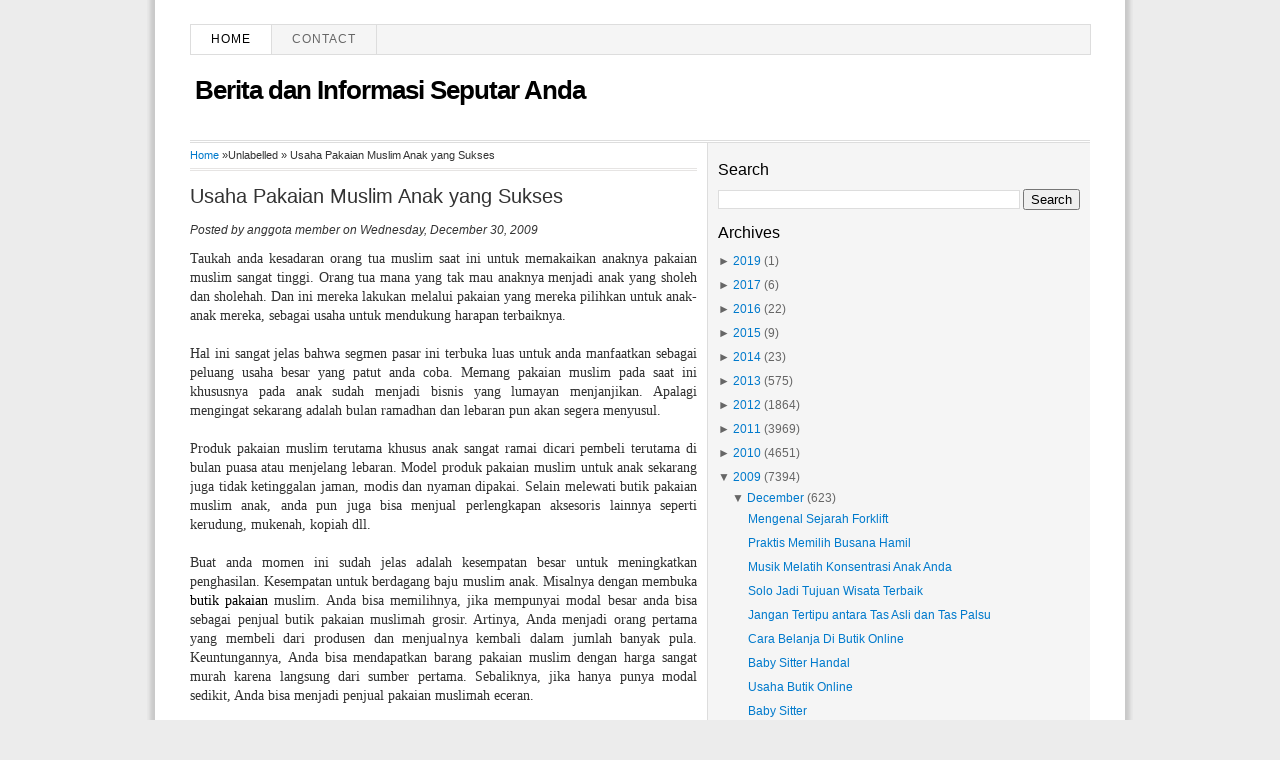

--- FILE ---
content_type: text/html; charset=UTF-8
request_url: https://karpetbasah.blogspot.com/2009/12/usaha-pakaian-muslim-anak-yang-sukses.html
body_size: 16675
content:
<!DOCTYPE html>
<html dir='ltr' xmlns='http://www.w3.org/1999/xhtml' xmlns:b='http://www.google.com/2005/gml/b' xmlns:data='http://www.google.com/2005/gml/data' xmlns:expr='http://www.google.com/2005/gml/expr'>
<head>
<link href='https://www.blogger.com/static/v1/widgets/2944754296-widget_css_bundle.css' rel='stylesheet' type='text/css'/>
<meta content='text/html; charset=UTF-8' http-equiv='Content-Type'/>
<meta content='blogger' name='generator'/>
<link href='https://karpetbasah.blogspot.com/favicon.ico' rel='icon' type='image/x-icon'/>
<link href='http://karpetbasah.blogspot.com/2009/12/usaha-pakaian-muslim-anak-yang-sukses.html' rel='canonical'/>
<link rel="alternate" type="application/atom+xml" title="Berita dan Informasi Seputar Anda - Atom" href="https://karpetbasah.blogspot.com/feeds/posts/default" />
<link rel="alternate" type="application/rss+xml" title="Berita dan Informasi Seputar Anda - RSS" href="https://karpetbasah.blogspot.com/feeds/posts/default?alt=rss" />
<link rel="service.post" type="application/atom+xml" title="Berita dan Informasi Seputar Anda - Atom" href="https://www.blogger.com/feeds/5574459666358624361/posts/default" />

<link rel="alternate" type="application/atom+xml" title="Berita dan Informasi Seputar Anda - Atom" href="https://karpetbasah.blogspot.com/feeds/6742900816560637960/comments/default" />
<!--Can't find substitution for tag [blog.ieCssRetrofitLinks]-->
<meta content='http://karpetbasah.blogspot.com/2009/12/usaha-pakaian-muslim-anak-yang-sukses.html' property='og:url'/>
<meta content='Usaha Pakaian Muslim Anak  yang Sukses' property='og:title'/>
<meta content='&quot;Kumpulan artikel, tips dan kiat untuk berbisnis, hidup, travelling dan lainnya&quot;' property='og:description'/>
<title>Usaha Pakaian Muslim Anak  yang Sukses</title>
<meta content='Usaha Pakaian Muslim Anak  yang Sukses, Berita dan Informasi Seputar Anda, Usaha Pakaian Muslim Anak  yang Sukses' name='Description'/>
<meta content='Usaha Pakaian Muslim Anak  yang Sukses, Berita dan Informasi Seputar Anda, Usaha Pakaian Muslim Anak  yang Sukses' name='Keywords'/>
<meta content='index, follow' name='robots'/>
<meta content='2 days' name='revisit-after'/>
<meta content='id' name='language'/>
<meta content='id' name='geo.country'/>
<meta content='Indonesia' name='geo.placename'/>
<meta content='global' name='distribution'/>
<meta content='text/html; charset=UTF-8' http-equiv='Content-Type'/>
<meta content='true' name='MSSmartTagsPreventParsing'/>
<meta content='blogger' name='generator'/>
<meta content='general' name='rating'/>
<link href='https://karpetbasah.blogspot.com/2009/12/usaha-pakaian-muslim-anak-yang-sukses.html' rel='canonical'/>
<style id='page-skin-1' type='text/css'><!--
/*
-----------------------------------------------
Blogger Template Style
Name:     Thesis SEO Blogger Template Juragan Style
Author:   Juragan
URL:      http://blogjuragan.blogspot.com
----------------------------------------------- */
#navbar-iframe {
height:0px;
visibility:hidden;
display:none
}
/* Variable definitions
====================
<Variable name="bgcolor" description="Page Background Color"
type="color" default="#fff">
<Variable name="textcolor" description="Text Color"
type="color" default="#333">
<Variable name="linkcolor" description="Link Color"
type="color" default="#58a">
<Variable name="pagetitlecolor" description="Blog Title Color"
type="color" default="#666">
<Variable name="descriptioncolor" description="Blog Description Color"
type="color" default="#999">
<Variable name="titlecolor" description="Post Title Color"
type="color" default="#c60">
<Variable name="bordercolor" description="Border Color"
type="color" default="#ccc">
<Variable name="sidebarcolor" description="Sidebar Title Color"
type="color" default="#999">
<Variable name="sidebartextcolor" description="Sidebar Text Color"
type="color" default="#666">
<Variable name="visitedlinkcolor" description="Visited Link Color"
type="color" default="#999">
<Variable name="bodyfont" description="Text Font"
type="font" default="normal normal 100% Georgia, Serif">
<Variable name="headerfont" description="Sidebar Title Font"
type="font"
default="normal normal 78% 'Trebuchet MS',Trebuchet,Arial,Verdana,Sans-serif">
<Variable name="pagetitlefont" description="Blog Title Font"
type="font"
default="normal normal 200% Georgia, Serif">
<Variable name="descriptionfont" description="Blog Description Font"
type="font"
default="normal normal 78% 'Trebuchet MS', Trebuchet, Arial, Verdana, Sans-serif">
<Variable name="postfooterfont" description="Post Footer Font"
type="font"
default="normal normal 78% 'Trebuchet MS', Trebuchet, Arial, Verdana, Sans-serif">
<Variable name="startSide" description="Side where text starts in blog language"
type="automatic" default="left">
<Variable name="endSide" description="Side where text ends in blog language"
type="automatic" default="right">
*/
/* Use this with templates/template-twocol.html */
body {
-moz-background-clip:border;
-moz-background-inline-policy:continuous;
-moz-background-origin:padding;
background:#ececec url(https://blogger.googleusercontent.com/img/b/R29vZ2xl/AVvXsEhJA2_06UFPlmeA9LHB1r7X79BrDIJAPKH5mxZjYODvsKDS7j-sNceD-vBBfMu9pQ9ZCaZzzq-6h-iR-pBzVhIg25AhQuDnT9AVRz5ZOalOKlXXkM3CC4v_Bk2k2hRqb6IgU9z1vz0vEHPY/s1600/kertas.gif) repeat-y center;
color:#333333;
font:15px 'Segoe UI', Calibri, 'Myriad Pro', Myriad, 'Trebuchet MS', Helvetica, sans-serif;
font-size-adjust:none;
font-stretch:normal;
font-style:normal;
font-variant:normal;
font-weight:normal;
line-height:normal;
margin:0;
text-align:center;
}
a:link {
color:#007ACC;
text-decoration:none;
}
a:visited {
color:#007ACC;
text-decoration:none;
}
a:hover {
color:#5588AA;
text-decoration:underline;
}
a img {
border-width:0;
}
#header-wrapper {
-moz-background-clip:border;
-moz-background-inline-policy:continuous;
-moz-background-origin:padding;
background:transparent url(https://blogger.googleusercontent.com/img/b/R29vZ2xl/AVvXsEhiwVjEUY9ZS6_lBGpnMtEi3q0dXkbMMc6_JOG6shEzqCGcgu_9CmX10TORkJo65XpAZ1L48qGZvANPqKIW0rF_Ehs6VNN2pVoj2HrLPH7wohdGoSyALj7VB379jmWJF6fS_zmW7qGC5nGc/s1600/line.gif) repeat-x scroll left bottom;
height:119px;
width:900px;
}
#header-inner {
background-position:center center;
margin-left:auto;
margin-right:auto;
}
#header {
color:#000000;
text-align:left;
}
#header h1 {
font-family:'Segoe UI', Calibri, 'Myriad Pro', Myriad, 'Trebuchet MS', Helvetica, sans-serif;
font-size:26px;
font-size-adjust:none;
font-stretch:normal;
font-style:normal;
font-variant:normal;
font-weight:bold;
letter-spacing:-1px;
line-height:normal;
margin:5px 5px 0;
padding:15px 20px 3px 0;
text-transform:none;
}
#header a {
color:#000000;
text-decoration:none;
}
#header a:hover {
color:#000000;
}
#header .description {
color:#999999;
font-family:georgia;
font-size:12px;
font-size-adjust:none;
font-stretch:normal;
font-style:italic;
font-variant:normal;
font-weight:normal;
letter-spacing:0;
line-height:normal;
margin:0 5px 5px;
max-width:700px;
padding:0 20px 15px 0;
text-transform:none;
}
#header img {
margin-left:auto;
margin-right:auto;
}
#outer-wrapper {
-moz-background-clip:border;
-moz-background-inline-policy:continuous;
-moz-background-origin:padding;
background:#FFFFFF none repeat scroll 0 0;
border:1px solid #fff;
font-family:'Segoe UI', Calibri, 'Myriad Pro', Myriad, 'Trebuchet MS', Helvetica, sans-serif;
font-size:12px;
font-size-adjust:none;
font-stretch:normal;
font-style:normal;
font-variant:normal;
font-weight:normal;
line-height:normal;
margin:20px auto;
padding:0 10px;
text-align:justify;
width:900px;
}
#main-wrapper {
float:left;
margin-right:10px;
overflow:hidden;
width:507px;
word-wrap:break-word;
}
#sidebar-top {
border-left: 1px solid #dddddd;
border-bottom: 1px solid #dddddd;
background:#F5F5F5;
width:362px;
float:right;
padding:10px;
}
#sidebar-wrapper {
background:transparent url(https://blogger.googleusercontent.com/img/b/R29vZ2xl/AVvXsEhCVD2TNDUISsDGv3VR8CQuTHeMu1TlAQX4bB6_Ai60s1SgaGDOCq5AbrHo4L_5j8Nw4SCVZqRdJ-wc5rSMHoB8bSS1GMt_8Si0_MIa0WUOKRh1krOmrpJVPToeJTq8nS93xvKGav54rHmo/s1600/sidebg.gif) repeat-y scroll left top;
float:right;
overflow:hidden;
padding-left:8px;
margin-right:13px;
width:362px;
word-wrap:break-word;
}
h2 {
color:#000000;
font-family:'Segoe UI', Calibri, 'Myriad Pro', Myriad, 'Trebuchet MS', Helvetica, sans-serif;
font-size:16px;
font-size-adjust:none;
font-stretch:normal;
font-style:normal;
font-variant:normal;
font-weight:normal;
letter-spacing:0;
line-height:1.5em;
margin-bottom:7px;
margin-top:5px;
}
.post {
margin:0.5em 0 1.5em;
}
.post h1, .post h2 {
color:#007ACC;
font-family:'Segoe UI', Calibri, 'Myriad Pro', Myriad, 'Trebuchet MS', Helvetica, sans-serif;
font-size:20px;
font-weight:normal;
line-height:1em;
margin:0;
padding:0 0 5px;
}
.post h1 a, .post h1 a:visited, .post h1 strong,  .post h2 a, .post h2 a:visited, .post h2 strong {
color:#333;
display:block;
font-weight:normal;
text-decoration:none;
}
.post h1 strong, .post h1 a:hover, .post h2 strong, .post h2 a:hover {
color:#007ACC;
}
.post-body {
font-family:'Segoe UI', Calibri, 'Myriad Pro', Myriad, 'Trebuchet MS', Helvetica, sans-serif;
font-size:14px;
line-height:1.4em;
margin:0 0 0.75em;
}
.post-body blockquote {
line-height:1.3em;
}
.post-footer {
border-bottom:1px solid #EEEEEE;
color:#999999;
font-style:normal;
letter-spacing:0;
margin:0.3em 0;
padding:2px;
text-transform:none;
}
.comment-link {
margin-left:0em;
}
.post img {
border:4px solid #DDDDDD;
}
.post blockquote {
color:#666666;
font-family:'Segoe UI', Calibri, 'Myriad Pro', Myriad, 'Trebuchet MS', Helvetica, sans-serif;
font-style:italic;
margin:1em 20px;
}
.post blockquote p {
margin:0.75em 0;
}
#comments h4 {
color:#666666;
font-weight:normal;
letter-spacing:0.2em;
line-height:1.4em;
margin:1em 0;
font-size:medium;
text-transform:none;
}
#comments-block{border:0px dotted #ccc;width:507px;margin:1.3em 0 1.5em;line-height:1.6em}#comments-block .comment-author{background:#f6f6f6;border-top:1px solid #ddd;margin:.5em 0;padding-left:0px;color:#111}#comments-block .comment-author a:link,a:visited{color:#346ba4}#comments-block .comment-body{padding-left:0px;color:#333}#comments-block .comment-footer{padding-left:0px;margin:.25em 0 2em;line-height:1.5em;font-size:9px;border-top:1px solid #ddd}#comments-block .comment-footer a:link,a:visited{color:#444}#comments-block .comment-body p{text-align:justify;margin:0 1em .75em;padding-left:5px;border-left:3px solid #f0f0f0}#comments-block a:link{color:#c13a10}.deleted-comment{font-style:italic; color:gray}.owner-Body{padding-left:0px;color:#333}.owner-Body p{text-align:justify;margin:0 1em .75em;padding-left:5px;background:#f5f5f5;border-left:3px solid #ddd}
#blog-pager-newer-link {
float:left;
}
#blog-pager-older-link {
float:right;
}
#blog-pager {
text-align:center;
}
.feed-links {
clear:both;
line-height:2.5em;
}
.sidebar {
color:#666666;
line-height:1.5em;
}
.sidebar ul {
list-style-image:none;
list-style-position:outside;
list-style-type:none;
margin:0;
padding:0;
}
.sidebar li {
-moz-background-clip:border;
-moz-background-inline-policy:continuous;
-moz-background-origin:padding;
background:transparent url(https://blogger.googleusercontent.com/img/b/R29vZ2xl/AVvXsEhppKJxkXiYXy7DmtVdxJvDlw4c9ZjTBQDQ8ihyphenhyphenvSxmLKihGt0AqlnxYP-S5yrToUFLHsityx5ssnQrro6ryk_Xpy-tYqg-CCBfLb8kCtXnhVxCM0mmdDo144jRgrQ2rt66e1LMvb5Mi7c/s1600/libg300.png) no-repeat scroll left -1px;
line-height:1.5em;
margin:0;
padding:0 0 0.25em 15px;
}
.sidebar .widget, .main .widget {
margin:0 0 0.2em;
padding:0 0 0.2em;
}
.main .Blog {
border-bottom-width:0;
}
.profile-img {
border:1px solid #CCCCCC;
float:left;
margin:0 5px 5px 0;
padding:4px;
}
.profile-data {
color:#999999;
font-family:''Segoe UI', Calibri, 'Myriad Pro', Myriad, 'Trebuchet MS', Helvetica, sans-serif;
font-size:78%;
font-size-adjust:none;
font-stretch:normal;
font-style:normal;
font-variant:normal;
font-weight:bold;
letter-spacing:0.1em;
line-height:1.6em;
margin:0;
text-transform:uppercase;
}
.profile-datablock {
margin:0.5em 0;
}
.profile-textblock {
line-height:1.6em;
margin:0.5em 0;
}
.profile-link {
font-family:'Segoe UI', Calibri, 'Myriad Pro', Myriad, 'Trebuchet MS', Helvetica, sans-serif;
font-size:78%;
font-size-adjust:none;
font-stretch:normal;
font-style:normal;
font-variant:normal;
font-weight:normal;
letter-spacing:0.1em;
line-height:normal;
text-transform:uppercase;
}
#menu {
background-color:#F5F5F5;
border-bottom:1px solid #DDDDDD;
border-right:1px solid #DDDDDD;
border-top:1px solid #DDDDDD;
height:29px;
margin:3px auto 0;
width:900px;
}
#menu ul {
border-left:1px solid #DDDDDD;
float:left;
font-family:'Segoe UI', Calibri, 'Myriad Pro', Myriad, 'Trebuchet MS', Helvetica, sans-serif;
list-style-type:none;
margin:0;
padding:0;
width:630px;
}
#menu ul li {
border-right:1px solid #DDDDDD;
display:block;
float:left;
font-size:12px;
font-weight:lighter;
height:29px;
letter-spacing:1px;
line-height:18px;
margin-right:0;
padding:0;
text-transform:uppercase;
}
#menu ul li:hover {
background-color:#DDDDDD;
}
#menu ul li a:link, #menu ul li a:visited, #menu ul li a:active {
color:#666666;
display:block;
float:left;
height:19px;
margin:0;
padding:5px 20px 0;
text-transform:uppercase;
}
#menu .home, #menu .current_page_item {
background-color:#FFFFFF;
}
#menu .home a:link, #menu .home a:visited, #menu .current_page_item a:link, #menu .current_page_item a:visited {
background-position:right center;
background-repeat:no-repeat;
color:#000000;
}
#menu ul li a:hover {
background-position:right center;
background-repeat:no-repeat;
color:#111111;
height:29px;
text-decoration:none;
}
#menu ul li ul {
width:180px;
}
#menu .rss {
border:medium none;
float:right;
font-family:'Segoe UI', Calibri, 'Myriad Pro', Myriad, 'Trebuchet MS', Helvetica, sans-serif;
list-style-image:none;
list-style-position:outside;
list-style-type:none;
margin:0;
overflow:hidden;
width:300px;
}
#menu .rss li {
background-color:#FFFBFA;
border-left:1px solid #DDDDDD;
border-right:medium none;
float:right;
height:24px;
padding-left:10px;
}
#menu .rss li:hover {
background-color:#FFF7F5;
}
#menu .rss li a {
-moz-background-clip:border;
-moz-background-inline-policy:continuous;
-moz-background-origin:padding;
background:transparent url(https://blogger.googleusercontent.com/img/b/R29vZ2xl/AVvXsEg9hP8L1EjflQn3tv4dc7W4tJ0CV85Bz3iCwTE9O1wvPnjEunSukWumDWF6-G69CYz-iAkUpe9VEsQF0KEW5mkrnGGHVS62jXS3auheTxwUSysLSktfCgKe7JEUFBZAY7ziPYTOiitsaoQ/s1600/rss.png) no-repeat scroll left top;
display:block;
height:19px;
padding:5px 20px 0;
}
#menu .rss li a:hover {
-moz-background-clip:border;
-moz-background-inline-policy:continuous;
-moz-background-origin:padding;
background:transparent url(https://blogger.googleusercontent.com/img/b/R29vZ2xl/AVvXsEg9hP8L1EjflQn3tv4dc7W4tJ0CV85Bz3iCwTE9O1wvPnjEunSukWumDWF6-G69CYz-iAkUpe9VEsQF0KEW5mkrnGGHVS62jXS3auheTxwUSysLSktfCgKe7JEUFBZAY7ziPYTOiitsaoQ/s1600/rss.png) no-repeat scroll left top;
color:#111111;
height:21px;
}
.menunav li:hover ul, ul.menunav li.sfHover ul {
left:-1px;
top:25px;
}
.menunav li:hover li ul, .menunav li.sfHover li ul {
top:-9999px;
}
.menunav li li:hover ul, ul.menunav li li.sfHover ul {
border-top:1px solid #DDDDDD;
left:180px;
top:-1px;
}
.menunav li:hover ul, .menunav li li:hover ul {
top:-9999px;
}
.menunav li ul {
border-right:1px solid #DDDDDD;
position:absolute;
top:-9999px;
}
.menunav li {
border-bottom:1px solid #DDDDDD;
float:left;
position:relative;
}
.menunav ul li {
width:100%;
}
.menunav li li {
-moz-background-clip:border;
-moz-background-inline-policy:continuous;
-moz-background-origin:padding;
background:transparent url(images/libgt.png) repeat scroll 0 0;
height:auto !important;
padding:0;
}
.menunav li ul {
z-index:100;
}
.menunav li:hover a:link, .menunav li:hover a:visited {
color:#111111 !important;
text-decoration:none;
}
.menunav li li:hover, .menunav li .current_page_item {
-moz-background-clip:border !important;
-moz-background-inline-policy:continuous !important;
-moz-background-origin:padding !important;
background:transparent url(images/libgth.png) repeat scroll 0 0 !important;
}
.menunav li li a:link, .menunav li li a:visited {
background-image:none !important;
float:left;
height:auto !important;
margin:0 !important;
padding:5px 20px !important;
}
#content-wrapper {
margin:0 auto 10px;
overflow:hidden;
padding:0;
width:900px;
}
#comments {
font-family:'Segoe UI', Calibri, 'Myriad Pro', Myriad, 'Trebuchet MS', Helvetica, sans-serif;
}
#footer {
-moz-background-clip:border;
-moz-background-inline-policy:continuous;
-moz-background-origin:padding;
background:transparent url(https://blogger.googleusercontent.com/img/b/R29vZ2xl/AVvXsEhiwVjEUY9ZS6_lBGpnMtEi3q0dXkbMMc6_JOG6shEzqCGcgu_9CmX10TORkJo65XpAZ1L48qGZvANPqKIW0rF_Ehs6VNN2pVoj2HrLPH7wohdGoSyALj7VB379jmWJF6fS_zmW7qGC5nGc/s1600/line.gif) repeat-x scroll left top;
margin:0 auto;
overflow:hidden;
width:900px;
}
#footer .copyright {
float:right;
}
#footer .link {
float:left;
}
#footer p {
font-size:12px;
margin:0;
padding:12px 0 7px;
text-align:center;
}
.post-comment-link {
-moz-background-clip:border;
-moz-background-inline-policy:continuous;
-moz-background-origin:padding;
margin-left:0px;
padding-left:0px; font-size: large;
}
.breadcrumbs {
padding:5px 5px 5px 0px;
margin: 0px 0px 15px 0px;
font-size:95%;
line-height: 1.4em;
border-bottom:3px double #e6e4e3;
}

--></style>
<script type='text/javascript'> 
var thumbnail_mode = "float" ;
summary_noimg = 250;
summary_img = 220;
img_thumb_height = 120;
img_thumb_width = 220;
</script>
<script type='text/javascript'> 
//<![CDATA[
function removeHtmlTag(b,a){if(b.indexOf("<")!=-1){var d=b.split("<");for(var c=0;c<d.length;c++){if(d[c].indexOf(">")!=-1){d[c]=d[c].substring(d[c].indexOf(">")+1,d[c].length)}}b=d.join("")}a=(a<b.length-1)?a:b.length-2;while(b.charAt(a-1)!=" "&&b.indexOf(" ",a)!=-1){a++}b=b.substring(0,a-1);return b+" [...]"}function createSummaryAndThumb(d){var f=document.getElementById(d);var a="";var b=f.getElementsByTagName("img");var e=summary_noimg;if(b.length>=1){a='<span style="float:left; padding:0px 10px 5px 0px;"><img src="'+b[0].src+'" width="'+img_thumb_width+'px" height="'+img_thumb_height+'px"/></span>';e=summary_img}var c=a+"<div>"+removeHtmlTag(f.innerHTML,e)+"</div>";f.innerHTML=c};
//]]>
</script>
<script>
  (function(i,s,o,g,r,a,m){i['GoogleAnalyticsObject']=r;i[r]=i[r]||function(){
  (i[r].q=i[r].q||[]).push(arguments)},i[r].l=1*new Date();a=s.createElement(o),
  m=s.getElementsByTagName(o)[0];a.async=1;a.src=g;m.parentNode.insertBefore(a,m)
  })(window,document,'script','//www.google-analytics.com/analytics.js','ga');

  ga('create', 'UA-59445416-2', 'auto');
  ga('send', 'pageview');

</script>
<link href='https://www.blogger.com/dyn-css/authorization.css?targetBlogID=5574459666358624361&amp;zx=9ae589b4-5e3c-4993-a1b4-62f7be03869d' media='none' onload='if(media!=&#39;all&#39;)media=&#39;all&#39;' rel='stylesheet'/><noscript><link href='https://www.blogger.com/dyn-css/authorization.css?targetBlogID=5574459666358624361&amp;zx=9ae589b4-5e3c-4993-a1b4-62f7be03869d' rel='stylesheet'/></noscript>
<meta name='google-adsense-platform-account' content='ca-host-pub-1556223355139109'/>
<meta name='google-adsense-platform-domain' content='blogspot.com'/>

<!-- data-ad-client=ca-pub-3025798994630664 -->

</head>
<body>
<div id='outer-wrapper'><div id='wrap2'>
<!-- skip links for text browsers -->
<span id='skiplinks' style='display:none;'>
<a href='#main'>skip to main </a> |
      <a href='#sidebar'>skip to sidebar</a>
</span>
<div id='header-wrapper'>
<div id='menu'>
<ul class='menunav superfish'>
<li class='page_item home'><a Title='Home' href='https://karpetbasah.blogspot.com/'>Home</a></li>
<li class='page_item page-item-3'><a href='mailto:enak.yeee@gmail.com' title='Contact'>Contact</a></li></ul>
</div>
<div class='header section' id='header'><div class='widget Header' data-version='1' id='Header1'>
<div id='header-inner'>
<div class='titlewrapper'>
<p class='title' style='font-size:26px; font-weight:bold;letter-spacing:-1px;line-height:normal;margin:5px 5px 0;padding:15px 20px 3px 0;'>
<a href='https://karpetbasah.blogspot.com/'>Berita dan Informasi Seputar Anda</a>
</p>
</div>
<div class='descriptionwrapper'>
<p class='description'><span>
</span></p>
</div>
</div>
</div></div>
</div>
<div id='content-wrapper'>
<div id='crosscol-wrapper' style='text-align:center'>
<div class='crosscol no-items section' id='crosscol'></div>
</div>
<div id='main-wrapper'>
<div class='main section' id='main'><div class='widget Blog' data-version='1' id='Blog1'>
<div class='blog-posts hfeed'>
<p class='breadcrumbs'>
<span class='post-labels'>
<a href='https://karpetbasah.blogspot.com/' rel='tag'>Home</a>

&#187;Unlabelled

&#187; <span>Usaha Pakaian Muslim Anak  yang Sukses</span>
</span>
</p>
<!--Can't find substitution for tag [defaultAdStart]-->
<div class='post hentry'>
<a name='6742900816560637960'></a>
<h1 class='post-title entry-title'>
<a href='https://karpetbasah.blogspot.com/2009/12/usaha-pakaian-muslim-anak-yang-sukses.html'>Usaha Pakaian Muslim Anak  yang Sukses</a>
</h1>
<div class='post-header-line-1'></div>
<p><i>Posted by
<span class='fn'>anggota member</span> on Wednesday, December 30, 2009</i></p>
<div class='post-body entry-content'>
<span class="CommentLarge"><span style="font-family: 'Book Antiqua';"><span style="font-size: 100%;">Taukah anda kesadaran orang tua muslim saat ini untuk memakaikan anaknya pakaian muslim sangat tinggi. Orang tua mana yang tak mau anaknya menjadi anak yang sholeh dan sholehah. Dan ini mereka lakukan melalui pakaian yang mereka pilihkan untuk anak-anak mereka, sebagai usaha untuk mendukung harapan terbaiknya.<o:p></o:p></span></span><span style="font-family: 'Book Antiqua';"><o:p><span style="font-size: 100%;"><br /></span></o:p></span><span style="font-family: 'Book Antiqua';"><span style="font-size: 100%;"><br />Hal ini sangat jelas bahwa segmen pasar ini terbuka luas untuk anda manfaatkan sebagai peluang usaha besar yang patut anda coba. Memang pakaian muslim pada saat ini khususnya pada anak sudah menjadi bisnis yang lumayan menjanjikan. Apalagi mengingat sekarang adalah bulan ramadhan dan lebaran pun akan segera menyusul.<o:p></o:p></span></span><span style="font-family: 'Book Antiqua';"><o:p><span style="font-size: 100%;"><br /></span></o:p></span><span style="font-family: 'Book Antiqua';"><span style="font-size: 100%;"><br />Produk pakaian muslim terutama khusus anak sangat ramai dicari pembeli terutama di bulan puasa atau menjelang lebaran. Model produk pakaian muslim untuk anak sekarang juga tidak ketinggalan jaman, modis dan nyaman dipakai. Selain melewati butik pakaian muslim anak, anda pun juga bisa menjual perlengkapan aksesoris lainnya seperti kerudung, mukenah, kopiah dll.<o:p></o:p></span></span><span style="font-family: 'Book Antiqua';"><o:p><span style="font-size: 100%;"><br /></span></o:p></span><span style="font-family: 'Book Antiqua';"><span style="font-size: 100%;"><br />Buat anda momen ini sudah jelas adalah kesempatan besar untuk meningkatkan penghasilan. Kesempatan untuk berdagang baju muslim anak. Misalnya dengan membuka </span><a href="http://id.88db.com/Design/Clothing-Fashion-Design/ad-107060/"><span style="color: windowtext;"><span style="font-size: 100%;">butik pakaian</span></span></a><span style="font-size: 100%;"> muslim. Anda bisa memilihnya, jika mempunyai modal besar anda bisa sebagai penjual butik pakaian muslimah grosir. Artinya, Anda menjadi orang pertama yang membeli dari produsen dan menjualnya kembali dalam jumlah banyak pula. Keuntungannya, Anda bisa mendapatkan barang pakaian muslim dengan harga sangat murah karena langsung dari sumber pertama. Sebaliknya, jika hanya punya modal sedikit, Anda bisa menjadi penjual pakaian muslimah eceran.<o:p></o:p></span></span><span style="font-family: 'Book Antiqua';"><o:p><span style="font-size: 100%;"><br /></span></o:p></span><span style="font-family: 'Book Antiqua';"><span style="font-size: 100%;"><br />Hal lain yang dibutuhkan dalam bisnis ini adalah beberapa ide kreatif dalam menawarkan model pakaian muslim. Carilah model yang menarik, baru dan berbeda dari yang pernah ada. Anda bisa mendapatkan ide model di media <st1:city st="on"><st1:place st="on">massa</st1:place></st1:city>, dan dibeberapa situs internet. Selain model yang harus anda perhatikan adalah pemilihan bahan, karena bahan yang digunakan akan mempengaruhi pada kenyamanan si pemakai yaitu anak-anak. Pemilihan ini juga bertujuan untuk menjaga kualitas bisnis anda.<o:p></o:p></span></span><span style="font-family: 'Book Antiqua';"><o:p><span style="font-size: 100%;"><br /></span></o:p></span><span style="font-family: 'Book Antiqua';"><span style="font-size: 100%;"><br />Lantas bagaimana dengan manajemen pemasarannya?! Karena dalam sebuah bisnis, pemasaran adalah hal yang paling menentukan dalam berhasil tidaknya sebuah bisnis yang dilakukan. Selain melalui butik, pemasaran juga bisa anda lakukan melalui pemasaran via internet. Anda juga bisa menyalurkannya kebeberapa </span><a href="http://id.88db.com/Design/Clothing-Fashion-Design/ad-107060/"><span style="color: windowtext;"><span style="font-size: 100%;">butik pakaian</span></span></a><span style="font-size: 100%;"> dan perlengkapan muslim di tempat anda.<o:p></o:p></span></span><span style="font-family: 'Book Antiqua';"><o:p><span style="font-size: 100%;"><br /></span></o:p></span><span style="font-size: 8pt; font-family: 'Book Antiqua';"><br />bisnisukm.com</span></span>
<div style='clear: both;'></div>
</div>
<div class='post-footer'>
<div class='post-footer-line post-footer-line-1'><span class='post-author vcard'>
</span>
<span class='post-timestamp'>
at
<a class='timestamp-link' href='https://karpetbasah.blogspot.com/2009/12/usaha-pakaian-muslim-anak-yang-sukses.html' rel='bookmark' title='permanent link'><abbr class='published' title='2009-12-30T14:17:00+07:00'>2:17&#8239;PM</abbr></a>
</span>
<span class='post-comment-link'>
</span>
<span class='post-icons'>
<span class='item-control blog-admin pid-599045597'>
<a href='https://www.blogger.com/post-edit.g?blogID=5574459666358624361&postID=6742900816560637960&from=pencil' title='Edit Post'>
<img alt="" class="icon-action" height="18" src="//www.blogger.com/img/icon18_edit_allbkg.gif" width="18">
</a>
</span>
</span>
</div>
<div class='post-footer-line post-footer-line-2'><span class='post-labels'>
</span>
</div>
<div class='post-footer-line post-footer-line-3'></div>
</div>
</div>
<div class='comments' id='comments'>
<a name='comments'></a>
<h4>{
        
0
comments... read them below or <a href='#comment-form' rel='nofollow'>add one</a>
}
      </h4>
<dl id='comments-block'>
</dl>
<p class='comment-footer'>
<a href='https://www.blogger.com/comment/fullpage/post/5574459666358624361/6742900816560637960' onclick=''>Post a Comment</a>
</p>
<div id='backlinks-container'>
<div id='Blog1_backlinks-container'>
</div>
</div>
</div>
<!--Can't find substitution for tag [adEnd]-->
</div>
<div class='blog-pager' id='blog-pager'>
<span id='blog-pager-newer-link'>
<a class='blog-pager-newer-link' href='https://karpetbasah.blogspot.com/2009/12/solusi-saat-ac-split-mati-total.html' id='Blog1_blog-pager-newer-link' title='Newer Post'>Newer Post</a>
</span>
<span id='blog-pager-older-link'>
<a class='blog-pager-older-link' href='https://karpetbasah.blogspot.com/2009/12/untung-rugi-dalam-memilih-paket-travel.html' id='Blog1_blog-pager-older-link' title='Older Post'>Older Post</a>
</span>
<a class='home-link' href='https://karpetbasah.blogspot.com/'>Home</a>
</div>
<div class='clear'></div>
</div></div>
</div>
<div id='sidebar-top'>
<div class='sidebar section' id='sidebar'><div class='widget BlogSearch' data-version='1' id='BlogSearch1'>
<h2 class='title'>Search</h2>
<div class='widget-content'>
<div id='BlogSearch1_form'>
<form action='https://karpetbasah.blogspot.com/search' class='gsc-search-box' target='_top'>
<table cellpadding='0' cellspacing='0' class='gsc-search-box'>
<tbody>
<tr>
<td class='gsc-input'>
<input autocomplete='off' class='gsc-input' name='q' size='10' title='search' type='text' value=''/>
</td>
<td class='gsc-search-button'>
<input class='gsc-search-button' title='search' type='submit' value='Search'/>
</td>
</tr>
</tbody>
</table>
</form>
</div>
</div>
<div class='clear'></div>
</div><div class='widget BlogArchive' data-version='1' id='BlogArchive2'>
<h2>Archives</h2>
<div class='widget-content'>
<div id='ArchiveList'>
<div id='BlogArchive2_ArchiveList'>
<ul>
<li class='archivedate collapsed'>
<a class='toggle' href='//karpetbasah.blogspot.com/2009/12/usaha-pakaian-muslim-anak-yang-sukses.html?widgetType=BlogArchive&widgetId=BlogArchive2&action=toggle&dir=open&toggle=YEARLY-1546275600000&toggleopen=MONTHLY-1259600400000'>
<span class='zippy'>

              &#9658;
</span>
</a>
<a class='post-count-link' href='https://karpetbasah.blogspot.com/2019/'>2019</a>
<span class='post-count' dir='ltr'>(1)</span>
<ul>
<li class='archivedate collapsed'>
<a class='toggle' href='//karpetbasah.blogspot.com/2009/12/usaha-pakaian-muslim-anak-yang-sukses.html?widgetType=BlogArchive&widgetId=BlogArchive2&action=toggle&dir=open&toggle=MONTHLY-1546275600000&toggleopen=MONTHLY-1259600400000'>
<span class='zippy'>

              &#9658;
</span>
</a>
<a class='post-count-link' href='https://karpetbasah.blogspot.com/2019/01/'>January</a>
<span class='post-count' dir='ltr'>(1)</span>
</li>
</ul>
</li>
</ul>
<ul>
<li class='archivedate collapsed'>
<a class='toggle' href='//karpetbasah.blogspot.com/2009/12/usaha-pakaian-muslim-anak-yang-sukses.html?widgetType=BlogArchive&widgetId=BlogArchive2&action=toggle&dir=open&toggle=YEARLY-1483203600000&toggleopen=MONTHLY-1259600400000'>
<span class='zippy'>

              &#9658;
</span>
</a>
<a class='post-count-link' href='https://karpetbasah.blogspot.com/2017/'>2017</a>
<span class='post-count' dir='ltr'>(6)</span>
<ul>
<li class='archivedate collapsed'>
<a class='toggle' href='//karpetbasah.blogspot.com/2009/12/usaha-pakaian-muslim-anak-yang-sukses.html?widgetType=BlogArchive&widgetId=BlogArchive2&action=toggle&dir=open&toggle=MONTHLY-1506790800000&toggleopen=MONTHLY-1259600400000'>
<span class='zippy'>

              &#9658;
</span>
</a>
<a class='post-count-link' href='https://karpetbasah.blogspot.com/2017/10/'>October</a>
<span class='post-count' dir='ltr'>(1)</span>
</li>
</ul>
<ul>
<li class='archivedate collapsed'>
<a class='toggle' href='//karpetbasah.blogspot.com/2009/12/usaha-pakaian-muslim-anak-yang-sukses.html?widgetType=BlogArchive&widgetId=BlogArchive2&action=toggle&dir=open&toggle=MONTHLY-1504198800000&toggleopen=MONTHLY-1259600400000'>
<span class='zippy'>

              &#9658;
</span>
</a>
<a class='post-count-link' href='https://karpetbasah.blogspot.com/2017/09/'>September</a>
<span class='post-count' dir='ltr'>(1)</span>
</li>
</ul>
<ul>
<li class='archivedate collapsed'>
<a class='toggle' href='//karpetbasah.blogspot.com/2009/12/usaha-pakaian-muslim-anak-yang-sukses.html?widgetType=BlogArchive&widgetId=BlogArchive2&action=toggle&dir=open&toggle=MONTHLY-1493571600000&toggleopen=MONTHLY-1259600400000'>
<span class='zippy'>

              &#9658;
</span>
</a>
<a class='post-count-link' href='https://karpetbasah.blogspot.com/2017/05/'>May</a>
<span class='post-count' dir='ltr'>(1)</span>
</li>
</ul>
<ul>
<li class='archivedate collapsed'>
<a class='toggle' href='//karpetbasah.blogspot.com/2009/12/usaha-pakaian-muslim-anak-yang-sukses.html?widgetType=BlogArchive&widgetId=BlogArchive2&action=toggle&dir=open&toggle=MONTHLY-1488301200000&toggleopen=MONTHLY-1259600400000'>
<span class='zippy'>

              &#9658;
</span>
</a>
<a class='post-count-link' href='https://karpetbasah.blogspot.com/2017/03/'>March</a>
<span class='post-count' dir='ltr'>(1)</span>
</li>
</ul>
<ul>
<li class='archivedate collapsed'>
<a class='toggle' href='//karpetbasah.blogspot.com/2009/12/usaha-pakaian-muslim-anak-yang-sukses.html?widgetType=BlogArchive&widgetId=BlogArchive2&action=toggle&dir=open&toggle=MONTHLY-1485882000000&toggleopen=MONTHLY-1259600400000'>
<span class='zippy'>

              &#9658;
</span>
</a>
<a class='post-count-link' href='https://karpetbasah.blogspot.com/2017/02/'>February</a>
<span class='post-count' dir='ltr'>(2)</span>
</li>
</ul>
</li>
</ul>
<ul>
<li class='archivedate collapsed'>
<a class='toggle' href='//karpetbasah.blogspot.com/2009/12/usaha-pakaian-muslim-anak-yang-sukses.html?widgetType=BlogArchive&widgetId=BlogArchive2&action=toggle&dir=open&toggle=YEARLY-1451581200000&toggleopen=MONTHLY-1259600400000'>
<span class='zippy'>

              &#9658;
</span>
</a>
<a class='post-count-link' href='https://karpetbasah.blogspot.com/2016/'>2016</a>
<span class='post-count' dir='ltr'>(22)</span>
<ul>
<li class='archivedate collapsed'>
<a class='toggle' href='//karpetbasah.blogspot.com/2009/12/usaha-pakaian-muslim-anak-yang-sukses.html?widgetType=BlogArchive&widgetId=BlogArchive2&action=toggle&dir=open&toggle=MONTHLY-1469984400000&toggleopen=MONTHLY-1259600400000'>
<span class='zippy'>

              &#9658;
</span>
</a>
<a class='post-count-link' href='https://karpetbasah.blogspot.com/2016/08/'>August</a>
<span class='post-count' dir='ltr'>(3)</span>
</li>
</ul>
<ul>
<li class='archivedate collapsed'>
<a class='toggle' href='//karpetbasah.blogspot.com/2009/12/usaha-pakaian-muslim-anak-yang-sukses.html?widgetType=BlogArchive&widgetId=BlogArchive2&action=toggle&dir=open&toggle=MONTHLY-1467306000000&toggleopen=MONTHLY-1259600400000'>
<span class='zippy'>

              &#9658;
</span>
</a>
<a class='post-count-link' href='https://karpetbasah.blogspot.com/2016/07/'>July</a>
<span class='post-count' dir='ltr'>(1)</span>
</li>
</ul>
<ul>
<li class='archivedate collapsed'>
<a class='toggle' href='//karpetbasah.blogspot.com/2009/12/usaha-pakaian-muslim-anak-yang-sukses.html?widgetType=BlogArchive&widgetId=BlogArchive2&action=toggle&dir=open&toggle=MONTHLY-1462035600000&toggleopen=MONTHLY-1259600400000'>
<span class='zippy'>

              &#9658;
</span>
</a>
<a class='post-count-link' href='https://karpetbasah.blogspot.com/2016/05/'>May</a>
<span class='post-count' dir='ltr'>(6)</span>
</li>
</ul>
<ul>
<li class='archivedate collapsed'>
<a class='toggle' href='//karpetbasah.blogspot.com/2009/12/usaha-pakaian-muslim-anak-yang-sukses.html?widgetType=BlogArchive&widgetId=BlogArchive2&action=toggle&dir=open&toggle=MONTHLY-1459443600000&toggleopen=MONTHLY-1259600400000'>
<span class='zippy'>

              &#9658;
</span>
</a>
<a class='post-count-link' href='https://karpetbasah.blogspot.com/2016/04/'>April</a>
<span class='post-count' dir='ltr'>(1)</span>
</li>
</ul>
<ul>
<li class='archivedate collapsed'>
<a class='toggle' href='//karpetbasah.blogspot.com/2009/12/usaha-pakaian-muslim-anak-yang-sukses.html?widgetType=BlogArchive&widgetId=BlogArchive2&action=toggle&dir=open&toggle=MONTHLY-1456765200000&toggleopen=MONTHLY-1259600400000'>
<span class='zippy'>

              &#9658;
</span>
</a>
<a class='post-count-link' href='https://karpetbasah.blogspot.com/2016/03/'>March</a>
<span class='post-count' dir='ltr'>(3)</span>
</li>
</ul>
<ul>
<li class='archivedate collapsed'>
<a class='toggle' href='//karpetbasah.blogspot.com/2009/12/usaha-pakaian-muslim-anak-yang-sukses.html?widgetType=BlogArchive&widgetId=BlogArchive2&action=toggle&dir=open&toggle=MONTHLY-1454259600000&toggleopen=MONTHLY-1259600400000'>
<span class='zippy'>

              &#9658;
</span>
</a>
<a class='post-count-link' href='https://karpetbasah.blogspot.com/2016/02/'>February</a>
<span class='post-count' dir='ltr'>(4)</span>
</li>
</ul>
<ul>
<li class='archivedate collapsed'>
<a class='toggle' href='//karpetbasah.blogspot.com/2009/12/usaha-pakaian-muslim-anak-yang-sukses.html?widgetType=BlogArchive&widgetId=BlogArchive2&action=toggle&dir=open&toggle=MONTHLY-1451581200000&toggleopen=MONTHLY-1259600400000'>
<span class='zippy'>

              &#9658;
</span>
</a>
<a class='post-count-link' href='https://karpetbasah.blogspot.com/2016/01/'>January</a>
<span class='post-count' dir='ltr'>(4)</span>
</li>
</ul>
</li>
</ul>
<ul>
<li class='archivedate collapsed'>
<a class='toggle' href='//karpetbasah.blogspot.com/2009/12/usaha-pakaian-muslim-anak-yang-sukses.html?widgetType=BlogArchive&widgetId=BlogArchive2&action=toggle&dir=open&toggle=YEARLY-1420045200000&toggleopen=MONTHLY-1259600400000'>
<span class='zippy'>

              &#9658;
</span>
</a>
<a class='post-count-link' href='https://karpetbasah.blogspot.com/2015/'>2015</a>
<span class='post-count' dir='ltr'>(9)</span>
<ul>
<li class='archivedate collapsed'>
<a class='toggle' href='//karpetbasah.blogspot.com/2009/12/usaha-pakaian-muslim-anak-yang-sukses.html?widgetType=BlogArchive&widgetId=BlogArchive2&action=toggle&dir=open&toggle=MONTHLY-1448902800000&toggleopen=MONTHLY-1259600400000'>
<span class='zippy'>

              &#9658;
</span>
</a>
<a class='post-count-link' href='https://karpetbasah.blogspot.com/2015/12/'>December</a>
<span class='post-count' dir='ltr'>(5)</span>
</li>
</ul>
<ul>
<li class='archivedate collapsed'>
<a class='toggle' href='//karpetbasah.blogspot.com/2009/12/usaha-pakaian-muslim-anak-yang-sukses.html?widgetType=BlogArchive&widgetId=BlogArchive2&action=toggle&dir=open&toggle=MONTHLY-1446310800000&toggleopen=MONTHLY-1259600400000'>
<span class='zippy'>

              &#9658;
</span>
</a>
<a class='post-count-link' href='https://karpetbasah.blogspot.com/2015/11/'>November</a>
<span class='post-count' dir='ltr'>(1)</span>
</li>
</ul>
<ul>
<li class='archivedate collapsed'>
<a class='toggle' href='//karpetbasah.blogspot.com/2009/12/usaha-pakaian-muslim-anak-yang-sukses.html?widgetType=BlogArchive&widgetId=BlogArchive2&action=toggle&dir=open&toggle=MONTHLY-1443632400000&toggleopen=MONTHLY-1259600400000'>
<span class='zippy'>

              &#9658;
</span>
</a>
<a class='post-count-link' href='https://karpetbasah.blogspot.com/2015/10/'>October</a>
<span class='post-count' dir='ltr'>(1)</span>
</li>
</ul>
<ul>
<li class='archivedate collapsed'>
<a class='toggle' href='//karpetbasah.blogspot.com/2009/12/usaha-pakaian-muslim-anak-yang-sukses.html?widgetType=BlogArchive&widgetId=BlogArchive2&action=toggle&dir=open&toggle=MONTHLY-1441040400000&toggleopen=MONTHLY-1259600400000'>
<span class='zippy'>

              &#9658;
</span>
</a>
<a class='post-count-link' href='https://karpetbasah.blogspot.com/2015/09/'>September</a>
<span class='post-count' dir='ltr'>(1)</span>
</li>
</ul>
<ul>
<li class='archivedate collapsed'>
<a class='toggle' href='//karpetbasah.blogspot.com/2009/12/usaha-pakaian-muslim-anak-yang-sukses.html?widgetType=BlogArchive&widgetId=BlogArchive2&action=toggle&dir=open&toggle=MONTHLY-1425142800000&toggleopen=MONTHLY-1259600400000'>
<span class='zippy'>

              &#9658;
</span>
</a>
<a class='post-count-link' href='https://karpetbasah.blogspot.com/2015/03/'>March</a>
<span class='post-count' dir='ltr'>(1)</span>
</li>
</ul>
</li>
</ul>
<ul>
<li class='archivedate collapsed'>
<a class='toggle' href='//karpetbasah.blogspot.com/2009/12/usaha-pakaian-muslim-anak-yang-sukses.html?widgetType=BlogArchive&widgetId=BlogArchive2&action=toggle&dir=open&toggle=YEARLY-1388509200000&toggleopen=MONTHLY-1259600400000'>
<span class='zippy'>

              &#9658;
</span>
</a>
<a class='post-count-link' href='https://karpetbasah.blogspot.com/2014/'>2014</a>
<span class='post-count' dir='ltr'>(23)</span>
<ul>
<li class='archivedate collapsed'>
<a class='toggle' href='//karpetbasah.blogspot.com/2009/12/usaha-pakaian-muslim-anak-yang-sukses.html?widgetType=BlogArchive&widgetId=BlogArchive2&action=toggle&dir=open&toggle=MONTHLY-1404147600000&toggleopen=MONTHLY-1259600400000'>
<span class='zippy'>

              &#9658;
</span>
</a>
<a class='post-count-link' href='https://karpetbasah.blogspot.com/2014/07/'>July</a>
<span class='post-count' dir='ltr'>(2)</span>
</li>
</ul>
<ul>
<li class='archivedate collapsed'>
<a class='toggle' href='//karpetbasah.blogspot.com/2009/12/usaha-pakaian-muslim-anak-yang-sukses.html?widgetType=BlogArchive&widgetId=BlogArchive2&action=toggle&dir=open&toggle=MONTHLY-1401555600000&toggleopen=MONTHLY-1259600400000'>
<span class='zippy'>

              &#9658;
</span>
</a>
<a class='post-count-link' href='https://karpetbasah.blogspot.com/2014/06/'>June</a>
<span class='post-count' dir='ltr'>(3)</span>
</li>
</ul>
<ul>
<li class='archivedate collapsed'>
<a class='toggle' href='//karpetbasah.blogspot.com/2009/12/usaha-pakaian-muslim-anak-yang-sukses.html?widgetType=BlogArchive&widgetId=BlogArchive2&action=toggle&dir=open&toggle=MONTHLY-1398877200000&toggleopen=MONTHLY-1259600400000'>
<span class='zippy'>

              &#9658;
</span>
</a>
<a class='post-count-link' href='https://karpetbasah.blogspot.com/2014/05/'>May</a>
<span class='post-count' dir='ltr'>(3)</span>
</li>
</ul>
<ul>
<li class='archivedate collapsed'>
<a class='toggle' href='//karpetbasah.blogspot.com/2009/12/usaha-pakaian-muslim-anak-yang-sukses.html?widgetType=BlogArchive&widgetId=BlogArchive2&action=toggle&dir=open&toggle=MONTHLY-1396285200000&toggleopen=MONTHLY-1259600400000'>
<span class='zippy'>

              &#9658;
</span>
</a>
<a class='post-count-link' href='https://karpetbasah.blogspot.com/2014/04/'>April</a>
<span class='post-count' dir='ltr'>(4)</span>
</li>
</ul>
<ul>
<li class='archivedate collapsed'>
<a class='toggle' href='//karpetbasah.blogspot.com/2009/12/usaha-pakaian-muslim-anak-yang-sukses.html?widgetType=BlogArchive&widgetId=BlogArchive2&action=toggle&dir=open&toggle=MONTHLY-1393606800000&toggleopen=MONTHLY-1259600400000'>
<span class='zippy'>

              &#9658;
</span>
</a>
<a class='post-count-link' href='https://karpetbasah.blogspot.com/2014/03/'>March</a>
<span class='post-count' dir='ltr'>(4)</span>
</li>
</ul>
<ul>
<li class='archivedate collapsed'>
<a class='toggle' href='//karpetbasah.blogspot.com/2009/12/usaha-pakaian-muslim-anak-yang-sukses.html?widgetType=BlogArchive&widgetId=BlogArchive2&action=toggle&dir=open&toggle=MONTHLY-1391187600000&toggleopen=MONTHLY-1259600400000'>
<span class='zippy'>

              &#9658;
</span>
</a>
<a class='post-count-link' href='https://karpetbasah.blogspot.com/2014/02/'>February</a>
<span class='post-count' dir='ltr'>(5)</span>
</li>
</ul>
<ul>
<li class='archivedate collapsed'>
<a class='toggle' href='//karpetbasah.blogspot.com/2009/12/usaha-pakaian-muslim-anak-yang-sukses.html?widgetType=BlogArchive&widgetId=BlogArchive2&action=toggle&dir=open&toggle=MONTHLY-1388509200000&toggleopen=MONTHLY-1259600400000'>
<span class='zippy'>

              &#9658;
</span>
</a>
<a class='post-count-link' href='https://karpetbasah.blogspot.com/2014/01/'>January</a>
<span class='post-count' dir='ltr'>(2)</span>
</li>
</ul>
</li>
</ul>
<ul>
<li class='archivedate collapsed'>
<a class='toggle' href='//karpetbasah.blogspot.com/2009/12/usaha-pakaian-muslim-anak-yang-sukses.html?widgetType=BlogArchive&widgetId=BlogArchive2&action=toggle&dir=open&toggle=YEARLY-1356973200000&toggleopen=MONTHLY-1259600400000'>
<span class='zippy'>

              &#9658;
</span>
</a>
<a class='post-count-link' href='https://karpetbasah.blogspot.com/2013/'>2013</a>
<span class='post-count' dir='ltr'>(575)</span>
<ul>
<li class='archivedate collapsed'>
<a class='toggle' href='//karpetbasah.blogspot.com/2009/12/usaha-pakaian-muslim-anak-yang-sukses.html?widgetType=BlogArchive&widgetId=BlogArchive2&action=toggle&dir=open&toggle=MONTHLY-1385830800000&toggleopen=MONTHLY-1259600400000'>
<span class='zippy'>

              &#9658;
</span>
</a>
<a class='post-count-link' href='https://karpetbasah.blogspot.com/2013/12/'>December</a>
<span class='post-count' dir='ltr'>(1)</span>
</li>
</ul>
<ul>
<li class='archivedate collapsed'>
<a class='toggle' href='//karpetbasah.blogspot.com/2009/12/usaha-pakaian-muslim-anak-yang-sukses.html?widgetType=BlogArchive&widgetId=BlogArchive2&action=toggle&dir=open&toggle=MONTHLY-1383238800000&toggleopen=MONTHLY-1259600400000'>
<span class='zippy'>

              &#9658;
</span>
</a>
<a class='post-count-link' href='https://karpetbasah.blogspot.com/2013/11/'>November</a>
<span class='post-count' dir='ltr'>(5)</span>
</li>
</ul>
<ul>
<li class='archivedate collapsed'>
<a class='toggle' href='//karpetbasah.blogspot.com/2009/12/usaha-pakaian-muslim-anak-yang-sukses.html?widgetType=BlogArchive&widgetId=BlogArchive2&action=toggle&dir=open&toggle=MONTHLY-1380560400000&toggleopen=MONTHLY-1259600400000'>
<span class='zippy'>

              &#9658;
</span>
</a>
<a class='post-count-link' href='https://karpetbasah.blogspot.com/2013/10/'>October</a>
<span class='post-count' dir='ltr'>(6)</span>
</li>
</ul>
<ul>
<li class='archivedate collapsed'>
<a class='toggle' href='//karpetbasah.blogspot.com/2009/12/usaha-pakaian-muslim-anak-yang-sukses.html?widgetType=BlogArchive&widgetId=BlogArchive2&action=toggle&dir=open&toggle=MONTHLY-1377968400000&toggleopen=MONTHLY-1259600400000'>
<span class='zippy'>

              &#9658;
</span>
</a>
<a class='post-count-link' href='https://karpetbasah.blogspot.com/2013/09/'>September</a>
<span class='post-count' dir='ltr'>(10)</span>
</li>
</ul>
<ul>
<li class='archivedate collapsed'>
<a class='toggle' href='//karpetbasah.blogspot.com/2009/12/usaha-pakaian-muslim-anak-yang-sukses.html?widgetType=BlogArchive&widgetId=BlogArchive2&action=toggle&dir=open&toggle=MONTHLY-1375290000000&toggleopen=MONTHLY-1259600400000'>
<span class='zippy'>

              &#9658;
</span>
</a>
<a class='post-count-link' href='https://karpetbasah.blogspot.com/2013/08/'>August</a>
<span class='post-count' dir='ltr'>(6)</span>
</li>
</ul>
<ul>
<li class='archivedate collapsed'>
<a class='toggle' href='//karpetbasah.blogspot.com/2009/12/usaha-pakaian-muslim-anak-yang-sukses.html?widgetType=BlogArchive&widgetId=BlogArchive2&action=toggle&dir=open&toggle=MONTHLY-1372611600000&toggleopen=MONTHLY-1259600400000'>
<span class='zippy'>

              &#9658;
</span>
</a>
<a class='post-count-link' href='https://karpetbasah.blogspot.com/2013/07/'>July</a>
<span class='post-count' dir='ltr'>(14)</span>
</li>
</ul>
<ul>
<li class='archivedate collapsed'>
<a class='toggle' href='//karpetbasah.blogspot.com/2009/12/usaha-pakaian-muslim-anak-yang-sukses.html?widgetType=BlogArchive&widgetId=BlogArchive2&action=toggle&dir=open&toggle=MONTHLY-1370019600000&toggleopen=MONTHLY-1259600400000'>
<span class='zippy'>

              &#9658;
</span>
</a>
<a class='post-count-link' href='https://karpetbasah.blogspot.com/2013/06/'>June</a>
<span class='post-count' dir='ltr'>(32)</span>
</li>
</ul>
<ul>
<li class='archivedate collapsed'>
<a class='toggle' href='//karpetbasah.blogspot.com/2009/12/usaha-pakaian-muslim-anak-yang-sukses.html?widgetType=BlogArchive&widgetId=BlogArchive2&action=toggle&dir=open&toggle=MONTHLY-1367341200000&toggleopen=MONTHLY-1259600400000'>
<span class='zippy'>

              &#9658;
</span>
</a>
<a class='post-count-link' href='https://karpetbasah.blogspot.com/2013/05/'>May</a>
<span class='post-count' dir='ltr'>(61)</span>
</li>
</ul>
<ul>
<li class='archivedate collapsed'>
<a class='toggle' href='//karpetbasah.blogspot.com/2009/12/usaha-pakaian-muslim-anak-yang-sukses.html?widgetType=BlogArchive&widgetId=BlogArchive2&action=toggle&dir=open&toggle=MONTHLY-1364749200000&toggleopen=MONTHLY-1259600400000'>
<span class='zippy'>

              &#9658;
</span>
</a>
<a class='post-count-link' href='https://karpetbasah.blogspot.com/2013/04/'>April</a>
<span class='post-count' dir='ltr'>(115)</span>
</li>
</ul>
<ul>
<li class='archivedate collapsed'>
<a class='toggle' href='//karpetbasah.blogspot.com/2009/12/usaha-pakaian-muslim-anak-yang-sukses.html?widgetType=BlogArchive&widgetId=BlogArchive2&action=toggle&dir=open&toggle=MONTHLY-1362070800000&toggleopen=MONTHLY-1259600400000'>
<span class='zippy'>

              &#9658;
</span>
</a>
<a class='post-count-link' href='https://karpetbasah.blogspot.com/2013/03/'>March</a>
<span class='post-count' dir='ltr'>(95)</span>
</li>
</ul>
<ul>
<li class='archivedate collapsed'>
<a class='toggle' href='//karpetbasah.blogspot.com/2009/12/usaha-pakaian-muslim-anak-yang-sukses.html?widgetType=BlogArchive&widgetId=BlogArchive2&action=toggle&dir=open&toggle=MONTHLY-1359651600000&toggleopen=MONTHLY-1259600400000'>
<span class='zippy'>

              &#9658;
</span>
</a>
<a class='post-count-link' href='https://karpetbasah.blogspot.com/2013/02/'>February</a>
<span class='post-count' dir='ltr'>(122)</span>
</li>
</ul>
<ul>
<li class='archivedate collapsed'>
<a class='toggle' href='//karpetbasah.blogspot.com/2009/12/usaha-pakaian-muslim-anak-yang-sukses.html?widgetType=BlogArchive&widgetId=BlogArchive2&action=toggle&dir=open&toggle=MONTHLY-1356973200000&toggleopen=MONTHLY-1259600400000'>
<span class='zippy'>

              &#9658;
</span>
</a>
<a class='post-count-link' href='https://karpetbasah.blogspot.com/2013/01/'>January</a>
<span class='post-count' dir='ltr'>(108)</span>
</li>
</ul>
</li>
</ul>
<ul>
<li class='archivedate collapsed'>
<a class='toggle' href='//karpetbasah.blogspot.com/2009/12/usaha-pakaian-muslim-anak-yang-sukses.html?widgetType=BlogArchive&widgetId=BlogArchive2&action=toggle&dir=open&toggle=YEARLY-1325350800000&toggleopen=MONTHLY-1259600400000'>
<span class='zippy'>

              &#9658;
</span>
</a>
<a class='post-count-link' href='https://karpetbasah.blogspot.com/2012/'>2012</a>
<span class='post-count' dir='ltr'>(1864)</span>
<ul>
<li class='archivedate collapsed'>
<a class='toggle' href='//karpetbasah.blogspot.com/2009/12/usaha-pakaian-muslim-anak-yang-sukses.html?widgetType=BlogArchive&widgetId=BlogArchive2&action=toggle&dir=open&toggle=MONTHLY-1354294800000&toggleopen=MONTHLY-1259600400000'>
<span class='zippy'>

              &#9658;
</span>
</a>
<a class='post-count-link' href='https://karpetbasah.blogspot.com/2012/12/'>December</a>
<span class='post-count' dir='ltr'>(118)</span>
</li>
</ul>
<ul>
<li class='archivedate collapsed'>
<a class='toggle' href='//karpetbasah.blogspot.com/2009/12/usaha-pakaian-muslim-anak-yang-sukses.html?widgetType=BlogArchive&widgetId=BlogArchive2&action=toggle&dir=open&toggle=MONTHLY-1351702800000&toggleopen=MONTHLY-1259600400000'>
<span class='zippy'>

              &#9658;
</span>
</a>
<a class='post-count-link' href='https://karpetbasah.blogspot.com/2012/11/'>November</a>
<span class='post-count' dir='ltr'>(132)</span>
</li>
</ul>
<ul>
<li class='archivedate collapsed'>
<a class='toggle' href='//karpetbasah.blogspot.com/2009/12/usaha-pakaian-muslim-anak-yang-sukses.html?widgetType=BlogArchive&widgetId=BlogArchive2&action=toggle&dir=open&toggle=MONTHLY-1349024400000&toggleopen=MONTHLY-1259600400000'>
<span class='zippy'>

              &#9658;
</span>
</a>
<a class='post-count-link' href='https://karpetbasah.blogspot.com/2012/10/'>October</a>
<span class='post-count' dir='ltr'>(247)</span>
</li>
</ul>
<ul>
<li class='archivedate collapsed'>
<a class='toggle' href='//karpetbasah.blogspot.com/2009/12/usaha-pakaian-muslim-anak-yang-sukses.html?widgetType=BlogArchive&widgetId=BlogArchive2&action=toggle&dir=open&toggle=MONTHLY-1346432400000&toggleopen=MONTHLY-1259600400000'>
<span class='zippy'>

              &#9658;
</span>
</a>
<a class='post-count-link' href='https://karpetbasah.blogspot.com/2012/09/'>September</a>
<span class='post-count' dir='ltr'>(196)</span>
</li>
</ul>
<ul>
<li class='archivedate collapsed'>
<a class='toggle' href='//karpetbasah.blogspot.com/2009/12/usaha-pakaian-muslim-anak-yang-sukses.html?widgetType=BlogArchive&widgetId=BlogArchive2&action=toggle&dir=open&toggle=MONTHLY-1343754000000&toggleopen=MONTHLY-1259600400000'>
<span class='zippy'>

              &#9658;
</span>
</a>
<a class='post-count-link' href='https://karpetbasah.blogspot.com/2012/08/'>August</a>
<span class='post-count' dir='ltr'>(191)</span>
</li>
</ul>
<ul>
<li class='archivedate collapsed'>
<a class='toggle' href='//karpetbasah.blogspot.com/2009/12/usaha-pakaian-muslim-anak-yang-sukses.html?widgetType=BlogArchive&widgetId=BlogArchive2&action=toggle&dir=open&toggle=MONTHLY-1341075600000&toggleopen=MONTHLY-1259600400000'>
<span class='zippy'>

              &#9658;
</span>
</a>
<a class='post-count-link' href='https://karpetbasah.blogspot.com/2012/07/'>July</a>
<span class='post-count' dir='ltr'>(226)</span>
</li>
</ul>
<ul>
<li class='archivedate collapsed'>
<a class='toggle' href='//karpetbasah.blogspot.com/2009/12/usaha-pakaian-muslim-anak-yang-sukses.html?widgetType=BlogArchive&widgetId=BlogArchive2&action=toggle&dir=open&toggle=MONTHLY-1338483600000&toggleopen=MONTHLY-1259600400000'>
<span class='zippy'>

              &#9658;
</span>
</a>
<a class='post-count-link' href='https://karpetbasah.blogspot.com/2012/06/'>June</a>
<span class='post-count' dir='ltr'>(205)</span>
</li>
</ul>
<ul>
<li class='archivedate collapsed'>
<a class='toggle' href='//karpetbasah.blogspot.com/2009/12/usaha-pakaian-muslim-anak-yang-sukses.html?widgetType=BlogArchive&widgetId=BlogArchive2&action=toggle&dir=open&toggle=MONTHLY-1335805200000&toggleopen=MONTHLY-1259600400000'>
<span class='zippy'>

              &#9658;
</span>
</a>
<a class='post-count-link' href='https://karpetbasah.blogspot.com/2012/05/'>May</a>
<span class='post-count' dir='ltr'>(135)</span>
</li>
</ul>
<ul>
<li class='archivedate collapsed'>
<a class='toggle' href='//karpetbasah.blogspot.com/2009/12/usaha-pakaian-muslim-anak-yang-sukses.html?widgetType=BlogArchive&widgetId=BlogArchive2&action=toggle&dir=open&toggle=MONTHLY-1333213200000&toggleopen=MONTHLY-1259600400000'>
<span class='zippy'>

              &#9658;
</span>
</a>
<a class='post-count-link' href='https://karpetbasah.blogspot.com/2012/04/'>April</a>
<span class='post-count' dir='ltr'>(45)</span>
</li>
</ul>
<ul>
<li class='archivedate collapsed'>
<a class='toggle' href='//karpetbasah.blogspot.com/2009/12/usaha-pakaian-muslim-anak-yang-sukses.html?widgetType=BlogArchive&widgetId=BlogArchive2&action=toggle&dir=open&toggle=MONTHLY-1330534800000&toggleopen=MONTHLY-1259600400000'>
<span class='zippy'>

              &#9658;
</span>
</a>
<a class='post-count-link' href='https://karpetbasah.blogspot.com/2012/03/'>March</a>
<span class='post-count' dir='ltr'>(68)</span>
</li>
</ul>
<ul>
<li class='archivedate collapsed'>
<a class='toggle' href='//karpetbasah.blogspot.com/2009/12/usaha-pakaian-muslim-anak-yang-sukses.html?widgetType=BlogArchive&widgetId=BlogArchive2&action=toggle&dir=open&toggle=MONTHLY-1328029200000&toggleopen=MONTHLY-1259600400000'>
<span class='zippy'>

              &#9658;
</span>
</a>
<a class='post-count-link' href='https://karpetbasah.blogspot.com/2012/02/'>February</a>
<span class='post-count' dir='ltr'>(154)</span>
</li>
</ul>
<ul>
<li class='archivedate collapsed'>
<a class='toggle' href='//karpetbasah.blogspot.com/2009/12/usaha-pakaian-muslim-anak-yang-sukses.html?widgetType=BlogArchive&widgetId=BlogArchive2&action=toggle&dir=open&toggle=MONTHLY-1325350800000&toggleopen=MONTHLY-1259600400000'>
<span class='zippy'>

              &#9658;
</span>
</a>
<a class='post-count-link' href='https://karpetbasah.blogspot.com/2012/01/'>January</a>
<span class='post-count' dir='ltr'>(147)</span>
</li>
</ul>
</li>
</ul>
<ul>
<li class='archivedate collapsed'>
<a class='toggle' href='//karpetbasah.blogspot.com/2009/12/usaha-pakaian-muslim-anak-yang-sukses.html?widgetType=BlogArchive&widgetId=BlogArchive2&action=toggle&dir=open&toggle=YEARLY-1293814800000&toggleopen=MONTHLY-1259600400000'>
<span class='zippy'>

              &#9658;
</span>
</a>
<a class='post-count-link' href='https://karpetbasah.blogspot.com/2011/'>2011</a>
<span class='post-count' dir='ltr'>(3969)</span>
<ul>
<li class='archivedate collapsed'>
<a class='toggle' href='//karpetbasah.blogspot.com/2009/12/usaha-pakaian-muslim-anak-yang-sukses.html?widgetType=BlogArchive&widgetId=BlogArchive2&action=toggle&dir=open&toggle=MONTHLY-1322672400000&toggleopen=MONTHLY-1259600400000'>
<span class='zippy'>

              &#9658;
</span>
</a>
<a class='post-count-link' href='https://karpetbasah.blogspot.com/2011/12/'>December</a>
<span class='post-count' dir='ltr'>(114)</span>
</li>
</ul>
<ul>
<li class='archivedate collapsed'>
<a class='toggle' href='//karpetbasah.blogspot.com/2009/12/usaha-pakaian-muslim-anak-yang-sukses.html?widgetType=BlogArchive&widgetId=BlogArchive2&action=toggle&dir=open&toggle=MONTHLY-1320080400000&toggleopen=MONTHLY-1259600400000'>
<span class='zippy'>

              &#9658;
</span>
</a>
<a class='post-count-link' href='https://karpetbasah.blogspot.com/2011/11/'>November</a>
<span class='post-count' dir='ltr'>(115)</span>
</li>
</ul>
<ul>
<li class='archivedate collapsed'>
<a class='toggle' href='//karpetbasah.blogspot.com/2009/12/usaha-pakaian-muslim-anak-yang-sukses.html?widgetType=BlogArchive&widgetId=BlogArchive2&action=toggle&dir=open&toggle=MONTHLY-1317402000000&toggleopen=MONTHLY-1259600400000'>
<span class='zippy'>

              &#9658;
</span>
</a>
<a class='post-count-link' href='https://karpetbasah.blogspot.com/2011/10/'>October</a>
<span class='post-count' dir='ltr'>(137)</span>
</li>
</ul>
<ul>
<li class='archivedate collapsed'>
<a class='toggle' href='//karpetbasah.blogspot.com/2009/12/usaha-pakaian-muslim-anak-yang-sukses.html?widgetType=BlogArchive&widgetId=BlogArchive2&action=toggle&dir=open&toggle=MONTHLY-1314810000000&toggleopen=MONTHLY-1259600400000'>
<span class='zippy'>

              &#9658;
</span>
</a>
<a class='post-count-link' href='https://karpetbasah.blogspot.com/2011/09/'>September</a>
<span class='post-count' dir='ltr'>(175)</span>
</li>
</ul>
<ul>
<li class='archivedate collapsed'>
<a class='toggle' href='//karpetbasah.blogspot.com/2009/12/usaha-pakaian-muslim-anak-yang-sukses.html?widgetType=BlogArchive&widgetId=BlogArchive2&action=toggle&dir=open&toggle=MONTHLY-1312131600000&toggleopen=MONTHLY-1259600400000'>
<span class='zippy'>

              &#9658;
</span>
</a>
<a class='post-count-link' href='https://karpetbasah.blogspot.com/2011/08/'>August</a>
<span class='post-count' dir='ltr'>(57)</span>
</li>
</ul>
<ul>
<li class='archivedate collapsed'>
<a class='toggle' href='//karpetbasah.blogspot.com/2009/12/usaha-pakaian-muslim-anak-yang-sukses.html?widgetType=BlogArchive&widgetId=BlogArchive2&action=toggle&dir=open&toggle=MONTHLY-1309453200000&toggleopen=MONTHLY-1259600400000'>
<span class='zippy'>

              &#9658;
</span>
</a>
<a class='post-count-link' href='https://karpetbasah.blogspot.com/2011/07/'>July</a>
<span class='post-count' dir='ltr'>(273)</span>
</li>
</ul>
<ul>
<li class='archivedate collapsed'>
<a class='toggle' href='//karpetbasah.blogspot.com/2009/12/usaha-pakaian-muslim-anak-yang-sukses.html?widgetType=BlogArchive&widgetId=BlogArchive2&action=toggle&dir=open&toggle=MONTHLY-1306861200000&toggleopen=MONTHLY-1259600400000'>
<span class='zippy'>

              &#9658;
</span>
</a>
<a class='post-count-link' href='https://karpetbasah.blogspot.com/2011/06/'>June</a>
<span class='post-count' dir='ltr'>(366)</span>
</li>
</ul>
<ul>
<li class='archivedate collapsed'>
<a class='toggle' href='//karpetbasah.blogspot.com/2009/12/usaha-pakaian-muslim-anak-yang-sukses.html?widgetType=BlogArchive&widgetId=BlogArchive2&action=toggle&dir=open&toggle=MONTHLY-1304182800000&toggleopen=MONTHLY-1259600400000'>
<span class='zippy'>

              &#9658;
</span>
</a>
<a class='post-count-link' href='https://karpetbasah.blogspot.com/2011/05/'>May</a>
<span class='post-count' dir='ltr'>(542)</span>
</li>
</ul>
<ul>
<li class='archivedate collapsed'>
<a class='toggle' href='//karpetbasah.blogspot.com/2009/12/usaha-pakaian-muslim-anak-yang-sukses.html?widgetType=BlogArchive&widgetId=BlogArchive2&action=toggle&dir=open&toggle=MONTHLY-1301590800000&toggleopen=MONTHLY-1259600400000'>
<span class='zippy'>

              &#9658;
</span>
</a>
<a class='post-count-link' href='https://karpetbasah.blogspot.com/2011/04/'>April</a>
<span class='post-count' dir='ltr'>(490)</span>
</li>
</ul>
<ul>
<li class='archivedate collapsed'>
<a class='toggle' href='//karpetbasah.blogspot.com/2009/12/usaha-pakaian-muslim-anak-yang-sukses.html?widgetType=BlogArchive&widgetId=BlogArchive2&action=toggle&dir=open&toggle=MONTHLY-1298912400000&toggleopen=MONTHLY-1259600400000'>
<span class='zippy'>

              &#9658;
</span>
</a>
<a class='post-count-link' href='https://karpetbasah.blogspot.com/2011/03/'>March</a>
<span class='post-count' dir='ltr'>(527)</span>
</li>
</ul>
<ul>
<li class='archivedate collapsed'>
<a class='toggle' href='//karpetbasah.blogspot.com/2009/12/usaha-pakaian-muslim-anak-yang-sukses.html?widgetType=BlogArchive&widgetId=BlogArchive2&action=toggle&dir=open&toggle=MONTHLY-1296493200000&toggleopen=MONTHLY-1259600400000'>
<span class='zippy'>

              &#9658;
</span>
</a>
<a class='post-count-link' href='https://karpetbasah.blogspot.com/2011/02/'>February</a>
<span class='post-count' dir='ltr'>(501)</span>
</li>
</ul>
<ul>
<li class='archivedate collapsed'>
<a class='toggle' href='//karpetbasah.blogspot.com/2009/12/usaha-pakaian-muslim-anak-yang-sukses.html?widgetType=BlogArchive&widgetId=BlogArchive2&action=toggle&dir=open&toggle=MONTHLY-1293814800000&toggleopen=MONTHLY-1259600400000'>
<span class='zippy'>

              &#9658;
</span>
</a>
<a class='post-count-link' href='https://karpetbasah.blogspot.com/2011/01/'>January</a>
<span class='post-count' dir='ltr'>(672)</span>
</li>
</ul>
</li>
</ul>
<ul>
<li class='archivedate collapsed'>
<a class='toggle' href='//karpetbasah.blogspot.com/2009/12/usaha-pakaian-muslim-anak-yang-sukses.html?widgetType=BlogArchive&widgetId=BlogArchive2&action=toggle&dir=open&toggle=YEARLY-1262278800000&toggleopen=MONTHLY-1259600400000'>
<span class='zippy'>

              &#9658;
</span>
</a>
<a class='post-count-link' href='https://karpetbasah.blogspot.com/2010/'>2010</a>
<span class='post-count' dir='ltr'>(4651)</span>
<ul>
<li class='archivedate collapsed'>
<a class='toggle' href='//karpetbasah.blogspot.com/2009/12/usaha-pakaian-muslim-anak-yang-sukses.html?widgetType=BlogArchive&widgetId=BlogArchive2&action=toggle&dir=open&toggle=MONTHLY-1291136400000&toggleopen=MONTHLY-1259600400000'>
<span class='zippy'>

              &#9658;
</span>
</a>
<a class='post-count-link' href='https://karpetbasah.blogspot.com/2010/12/'>December</a>
<span class='post-count' dir='ltr'>(436)</span>
</li>
</ul>
<ul>
<li class='archivedate collapsed'>
<a class='toggle' href='//karpetbasah.blogspot.com/2009/12/usaha-pakaian-muslim-anak-yang-sukses.html?widgetType=BlogArchive&widgetId=BlogArchive2&action=toggle&dir=open&toggle=MONTHLY-1288544400000&toggleopen=MONTHLY-1259600400000'>
<span class='zippy'>

              &#9658;
</span>
</a>
<a class='post-count-link' href='https://karpetbasah.blogspot.com/2010/11/'>November</a>
<span class='post-count' dir='ltr'>(478)</span>
</li>
</ul>
<ul>
<li class='archivedate collapsed'>
<a class='toggle' href='//karpetbasah.blogspot.com/2009/12/usaha-pakaian-muslim-anak-yang-sukses.html?widgetType=BlogArchive&widgetId=BlogArchive2&action=toggle&dir=open&toggle=MONTHLY-1285866000000&toggleopen=MONTHLY-1259600400000'>
<span class='zippy'>

              &#9658;
</span>
</a>
<a class='post-count-link' href='https://karpetbasah.blogspot.com/2010/10/'>October</a>
<span class='post-count' dir='ltr'>(448)</span>
</li>
</ul>
<ul>
<li class='archivedate collapsed'>
<a class='toggle' href='//karpetbasah.blogspot.com/2009/12/usaha-pakaian-muslim-anak-yang-sukses.html?widgetType=BlogArchive&widgetId=BlogArchive2&action=toggle&dir=open&toggle=MONTHLY-1283274000000&toggleopen=MONTHLY-1259600400000'>
<span class='zippy'>

              &#9658;
</span>
</a>
<a class='post-count-link' href='https://karpetbasah.blogspot.com/2010/09/'>September</a>
<span class='post-count' dir='ltr'>(323)</span>
</li>
</ul>
<ul>
<li class='archivedate collapsed'>
<a class='toggle' href='//karpetbasah.blogspot.com/2009/12/usaha-pakaian-muslim-anak-yang-sukses.html?widgetType=BlogArchive&widgetId=BlogArchive2&action=toggle&dir=open&toggle=MONTHLY-1280595600000&toggleopen=MONTHLY-1259600400000'>
<span class='zippy'>

              &#9658;
</span>
</a>
<a class='post-count-link' href='https://karpetbasah.blogspot.com/2010/08/'>August</a>
<span class='post-count' dir='ltr'>(333)</span>
</li>
</ul>
<ul>
<li class='archivedate collapsed'>
<a class='toggle' href='//karpetbasah.blogspot.com/2009/12/usaha-pakaian-muslim-anak-yang-sukses.html?widgetType=BlogArchive&widgetId=BlogArchive2&action=toggle&dir=open&toggle=MONTHLY-1277917200000&toggleopen=MONTHLY-1259600400000'>
<span class='zippy'>

              &#9658;
</span>
</a>
<a class='post-count-link' href='https://karpetbasah.blogspot.com/2010/07/'>July</a>
<span class='post-count' dir='ltr'>(231)</span>
</li>
</ul>
<ul>
<li class='archivedate collapsed'>
<a class='toggle' href='//karpetbasah.blogspot.com/2009/12/usaha-pakaian-muslim-anak-yang-sukses.html?widgetType=BlogArchive&widgetId=BlogArchive2&action=toggle&dir=open&toggle=MONTHLY-1275325200000&toggleopen=MONTHLY-1259600400000'>
<span class='zippy'>

              &#9658;
</span>
</a>
<a class='post-count-link' href='https://karpetbasah.blogspot.com/2010/06/'>June</a>
<span class='post-count' dir='ltr'>(260)</span>
</li>
</ul>
<ul>
<li class='archivedate collapsed'>
<a class='toggle' href='//karpetbasah.blogspot.com/2009/12/usaha-pakaian-muslim-anak-yang-sukses.html?widgetType=BlogArchive&widgetId=BlogArchive2&action=toggle&dir=open&toggle=MONTHLY-1272646800000&toggleopen=MONTHLY-1259600400000'>
<span class='zippy'>

              &#9658;
</span>
</a>
<a class='post-count-link' href='https://karpetbasah.blogspot.com/2010/05/'>May</a>
<span class='post-count' dir='ltr'>(170)</span>
</li>
</ul>
<ul>
<li class='archivedate collapsed'>
<a class='toggle' href='//karpetbasah.blogspot.com/2009/12/usaha-pakaian-muslim-anak-yang-sukses.html?widgetType=BlogArchive&widgetId=BlogArchive2&action=toggle&dir=open&toggle=MONTHLY-1270054800000&toggleopen=MONTHLY-1259600400000'>
<span class='zippy'>

              &#9658;
</span>
</a>
<a class='post-count-link' href='https://karpetbasah.blogspot.com/2010/04/'>April</a>
<span class='post-count' dir='ltr'>(400)</span>
</li>
</ul>
<ul>
<li class='archivedate collapsed'>
<a class='toggle' href='//karpetbasah.blogspot.com/2009/12/usaha-pakaian-muslim-anak-yang-sukses.html?widgetType=BlogArchive&widgetId=BlogArchive2&action=toggle&dir=open&toggle=MONTHLY-1267376400000&toggleopen=MONTHLY-1259600400000'>
<span class='zippy'>

              &#9658;
</span>
</a>
<a class='post-count-link' href='https://karpetbasah.blogspot.com/2010/03/'>March</a>
<span class='post-count' dir='ltr'>(555)</span>
</li>
</ul>
<ul>
<li class='archivedate collapsed'>
<a class='toggle' href='//karpetbasah.blogspot.com/2009/12/usaha-pakaian-muslim-anak-yang-sukses.html?widgetType=BlogArchive&widgetId=BlogArchive2&action=toggle&dir=open&toggle=MONTHLY-1264957200000&toggleopen=MONTHLY-1259600400000'>
<span class='zippy'>

              &#9658;
</span>
</a>
<a class='post-count-link' href='https://karpetbasah.blogspot.com/2010/02/'>February</a>
<span class='post-count' dir='ltr'>(530)</span>
</li>
</ul>
<ul>
<li class='archivedate collapsed'>
<a class='toggle' href='//karpetbasah.blogspot.com/2009/12/usaha-pakaian-muslim-anak-yang-sukses.html?widgetType=BlogArchive&widgetId=BlogArchive2&action=toggle&dir=open&toggle=MONTHLY-1262278800000&toggleopen=MONTHLY-1259600400000'>
<span class='zippy'>

              &#9658;
</span>
</a>
<a class='post-count-link' href='https://karpetbasah.blogspot.com/2010/01/'>January</a>
<span class='post-count' dir='ltr'>(487)</span>
</li>
</ul>
</li>
</ul>
<ul>
<li class='archivedate expanded'>
<a class='toggle' href='//karpetbasah.blogspot.com/2009/12/usaha-pakaian-muslim-anak-yang-sukses.html?widgetType=BlogArchive&widgetId=BlogArchive2&action=toggle&dir=close&toggle=YEARLY-1230742800000&toggleopen=MONTHLY-1259600400000'>
<span class='zippy toggle-open'>&#9660; </span>
</a>
<a class='post-count-link' href='https://karpetbasah.blogspot.com/2009/'>2009</a>
<span class='post-count' dir='ltr'>(7394)</span>
<ul>
<li class='archivedate expanded'>
<a class='toggle' href='//karpetbasah.blogspot.com/2009/12/usaha-pakaian-muslim-anak-yang-sukses.html?widgetType=BlogArchive&widgetId=BlogArchive2&action=toggle&dir=close&toggle=MONTHLY-1259600400000&toggleopen=MONTHLY-1259600400000'>
<span class='zippy toggle-open'>&#9660; </span>
</a>
<a class='post-count-link' href='https://karpetbasah.blogspot.com/2009/12/'>December</a>
<span class='post-count' dir='ltr'>(623)</span>
<ul class='posts'>
<li><a href='https://karpetbasah.blogspot.com/2009/12/mengenal-sejarah-forklift.html'>Mengenal Sejarah Forklift</a></li>
<li><a href='https://karpetbasah.blogspot.com/2009/12/praktis-memilih-busana-hamil.html'>Praktis Memilih Busana Hamil</a></li>
<li><a href='https://karpetbasah.blogspot.com/2009/12/musik-melatih-konsentrasi-anak-anda.html'>Musik Melatih Konsentrasi Anak Anda</a></li>
<li><a href='https://karpetbasah.blogspot.com/2009/12/solo-jadi-tujuan-wisata-terbaik.html'>Solo Jadi Tujuan Wisata Terbaik</a></li>
<li><a href='https://karpetbasah.blogspot.com/2009/12/jangan-tertipu-antara-tas-asli-dan-tas.html'>Jangan Tertipu antara Tas Asli dan Tas Palsu</a></li>
<li><a href='https://karpetbasah.blogspot.com/2009/12/cara-belanja-di-butik-online.html'>Cara Belanja Di Butik Online</a></li>
<li><a href='https://karpetbasah.blogspot.com/2009/12/baby-sitter-handal.html'>Baby Sitter Handal</a></li>
<li><a href='https://karpetbasah.blogspot.com/2009/12/usaha-butik-online.html'>Usaha Butik Online</a></li>
<li><a href='https://karpetbasah.blogspot.com/2009/12/baby-sitter.html'>Baby Sitter</a></li>
<li><a href='https://karpetbasah.blogspot.com/2009/12/tips-web-desain-untuk-yang-baru-belajar.html'>Tips Web Desain untuk yang Baru belajar</a></li>
<li><a href='https://karpetbasah.blogspot.com/2009/12/dari-ide-menjadi-desain-produk.html'>dari Ide Menjadi Desain Produk</a></li>
<li><a href='https://karpetbasah.blogspot.com/2009/12/tips-kursus-desain-dan-belajar-desainer.html'>Tips Kursus Desain dan Belajar Desainer Grafis</a></li>
<li><a href='https://karpetbasah.blogspot.com/2009/12/baju-korea-import-semakin-digemari.html'>Baju Korea Import Semakin Digemari Remaja</a></li>
<li><a href='https://karpetbasah.blogspot.com/2009/12/tips-poles-marmer-yang-bagus.html'>Tips Poles Marmer yang Bagus</a></li>
<li><a href='https://karpetbasah.blogspot.com/2009/12/trik-membaca-tulisan-bahasa-jerman.html'>Trik Membaca Tulisan Bahasa Jerman</a></li>
<li><a href='https://karpetbasah.blogspot.com/2009/12/wedding-planner-untuk-pernikahan.html'>Wedding Planner untuk Pernikahan Sempurna</a></li>
<li><a href='https://karpetbasah.blogspot.com/2009/12/apakah-terapi-flek32.html'>Apakah Terapi Flek?</a></li>
<li><a href='https://karpetbasah.blogspot.com/2009/12/kiat-merawat-mata-minus.html'>Kiat Merawat Mata Minus</a></li>
<li><a href='https://karpetbasah.blogspot.com/2009/12/ingin-wajah-awet-muda-facial-emas-saja.html'>Ingin Wajah Awet Muda? Facial Emas Saja!</a></li>
<li><a href='https://karpetbasah.blogspot.com/2009/12/perlengkapan-mencukur-rambut-bayi.html'>Perlengkapan Mencukur Rambut Bayi</a></li>
<li><a href='https://karpetbasah.blogspot.com/2009/12/model-rambut-umur-20-30-dan-40-tahun.html'>Model Rambut Umur 20, 30, dan 40 Tahun</a></li>
<li><a href='https://karpetbasah.blogspot.com/2009/12/silikon-cair-bukan-untuk-bedah-plastik.html'>Silikon Cair Bukan untuk Bedah Plastik</a></li>
<li><a href='https://karpetbasah.blogspot.com/2009/12/tas-kulit-mudah-dirawat-lho.html'>Tas Kulit Mudah Dirawat Lho</a></li>
<li><a href='https://karpetbasah.blogspot.com/2009/12/5-tips-car-rent-surabaya.html'>5 Tips Car Rent Surabaya</a></li>
<li><a href='https://karpetbasah.blogspot.com/2009/12/merangkai-bunga-melati.html'>Merangkai Bunga Melati</a></li>
<li><a href='https://karpetbasah.blogspot.com/2009/12/cara-merawat-sampul-buku.html'>Cara Merawat Sampul Buku</a></li>
<li><a href='https://karpetbasah.blogspot.com/2009/12/christmas-tips.html'>Christmas Tips</a></li>
<li><a href='https://karpetbasah.blogspot.com/2009/12/berperang-di-catur-gajah.html'>Berperang Di Catur Gajah</a></li>
<li><a href='https://karpetbasah.blogspot.com/2009/12/memilih-asuransi.html'>Memilih Asuransi</a></li>
<li><a href='https://karpetbasah.blogspot.com/2009/12/45-hari-proses.html'>45 Hari Proses</a></li>
<li><a href='https://karpetbasah.blogspot.com/2009/12/katering-pernikahan-unik.html'>Katering Pernikahan Unik</a></li>
<li><a href='https://karpetbasah.blogspot.com/2009/12/materi-permainan-perang-perangan-ala.html'>Materi Permainan Perang-perangan ala Paintball</a></li>
<li><a href='https://karpetbasah.blogspot.com/2009/12/menjadikan-mobil-pengantin-semenarik.html'>Menjadikan Mobil Pengantin Semenarik Mungkin</a></li>
<li><a href='https://karpetbasah.blogspot.com/2009/12/potensi-perkembangan-perumahan-dari.html'>Potensi Perkembangan Perumahan dari Segi Lokasi</a></li>
<li><a href='https://karpetbasah.blogspot.com/2009/12/tips-jalan-jalan-hemat-di-batam.html'>Tips Jalan-jalan Hemat di Batam</a></li>
<li><a href='https://karpetbasah.blogspot.com/2009/12/menikmati-wisata-kuliner-di-bandung.html'>Menikmati Wisata Kuliner Di Bandung</a></li>
<li><a href='https://karpetbasah.blogspot.com/2009/12/berkenalan-dengan-kredit-modal.html'>Berkenalan Dengan Kredit Modal</a></li>
<li><a href='https://karpetbasah.blogspot.com/2009/12/sewa-mobil-di-akhir-tahun.html'>Sewa Mobil Di Akhir Tahun</a></li>
<li><a href='https://karpetbasah.blogspot.com/2009/12/khasiat-jeruk-nipis-untuk-pemutih-kulit.html'>Khasiat Jeruk Nipis untuk Pemutih Kulit Alami</a></li>
<li><a href='https://karpetbasah.blogspot.com/2009/12/solusi-saat-ac-split-mati-total.html'>Solusi Saat AC Split Mati Total</a></li>
<li><a href='https://karpetbasah.blogspot.com/2009/12/usaha-pakaian-muslim-anak-yang-sukses.html'>Usaha Pakaian Muslim Anak  yang Sukses</a></li>
<li><a href='https://karpetbasah.blogspot.com/2009/12/untung-rugi-dalam-memilih-paket-travel.html'>Untung Rugi dalam Memilih Paket Travel</a></li>
<li><a href='https://karpetbasah.blogspot.com/2009/12/persiapan-pesta-anak-anda.html'>Persiapan Pesta Anak Anda</a></li>
<li><a href='https://karpetbasah.blogspot.com/2009/12/persiapan-pesta-anak-abda.html'>Persiapan Pesta Anak Abda</a></li>
<li><a href='https://karpetbasah.blogspot.com/2009/12/perhatian-terhadap-kesejahteraan-anak.html'>Perhatian Terhadap Kesejahteraan Anak Panti Asuhan</a></li>
<li><a href='https://karpetbasah.blogspot.com/2009/12/tips-dan-cara-menyusui-bayi.html'>Tips dan  Cara Menyusui Bayi</a></li>
<li><a href='https://karpetbasah.blogspot.com/2009/12/memilih-penyalur-baby-sitter.html'>Memilih Penyalur Baby Sitter</a></li>
<li><a href='https://karpetbasah.blogspot.com/2009/12/peserta-magang-di-jepang-dapat-asuransi.html'>Peserta Magang di Jepang Dapat Asuransi Jiwa</a></li>
<li><a href='https://karpetbasah.blogspot.com/2009/12/ide-bisnis-usaha-pembuatan-wedding.html'>Ide Bisnis: Usaha Pembuatan Wedding Souvenir</a></li>
<li><a href='https://karpetbasah.blogspot.com/2009/12/jasa-ekspedisi-barang.html'>Jasa Ekspedisi Barang</a></li>
<li><a href='https://karpetbasah.blogspot.com/2009/12/tips-mendesain-logo-untuk-company.html'>Tips Mendesain Logo Untuk Company</a></li>
<li><a href='https://karpetbasah.blogspot.com/2009/12/bersihkan-lantai-marmer.html'>Bersihkan Lantai Marmer</a></li>
<li><a href='https://karpetbasah.blogspot.com/2009/12/usaha-catering-makanan-enak.html'>Usaha Catering Makanan Enak</a></li>
<li><a href='https://karpetbasah.blogspot.com/2009/12/bahan-presentasi.html'>Bahan Presentasi</a></li>
<li><a href='https://karpetbasah.blogspot.com/2009/12/tips-menjual-mobil-mewah.html'>Tips Menjual Mobil Mewah</a></li>
<li><a href='https://karpetbasah.blogspot.com/2009/12/6-tips-menyusui.html'>6 Tips Menyusui</a></li>
<li><a href='https://karpetbasah.blogspot.com/2009/12/tarif-sewa-mobil-jelang-tahun-baru.html'>Tarif Sewa Mobil Jelang Tahun Baru</a></li>
<li><a href='https://karpetbasah.blogspot.com/2009/12/manfaat-alat-seks.html'>Manfaat  Alat Seks</a></li>
<li><a href='https://karpetbasah.blogspot.com/2009/12/panduan-melakukan-perawatan-kecantikan.html'>Panduan Melakukan Perawatan Kecantikan Alami</a></li>
<li><a href='https://karpetbasah.blogspot.com/2009/12/baby-sitter-yang-ideal-dan-bagus.html'>Baby Sitter yang Ideal dan Bagus</a></li>
<li><a href='https://karpetbasah.blogspot.com/2009/12/rental-mobil-surabaya-jelang-liburan.html'>Rental Mobil Surabaya Jelang Liburan</a></li>
<li><a href='https://karpetbasah.blogspot.com/2009/12/makna-penting-di-balik-kue-pengantin.html'>Makna Penting Di Balik Kue Pengantin Unik</a></li>
<li><a href='https://karpetbasah.blogspot.com/2009/12/pinjaman-tunai.html'>Pinjaman Tunai</a></li>
<li><a href='https://karpetbasah.blogspot.com/2009/12/mengungkap-fenomena-operasi-plastik.html'>Mengungkap Fenomena Operasi Plastik</a></li>
<li><a href='https://karpetbasah.blogspot.com/2009/12/rahasia-kecantikan-wanita-di-berbagai.html'>Rahasia Kecantikan Wanita di Berbagai Dunia</a></li>
<li><a href='https://karpetbasah.blogspot.com/2009/12/desain-aksesoris-unik-dan-kreatif.html'>Desain Aksesoris Unik dan Kreatif</a></li>
<li><a href='https://karpetbasah.blogspot.com/2009/12/kreasi-kue-pengantin-unik.html'>Kreasi Kue Pengantin Unik</a></li>
<li><a href='https://karpetbasah.blogspot.com/2009/12/tips-gampang-buat-desain-logo-online.html'>Tips Gampang Buat Desain Logo Online</a></li>
<li><a href='https://karpetbasah.blogspot.com/2009/12/kiat-memilih-lokasi-perumahan.html'>Kiat Memilih Lokasi Perumahan</a></li>
<li><a href='https://karpetbasah.blogspot.com/2009/12/pameran-karya-desain-grafis-oleh-max.html'>Pameran Karya Desain Grafis oleh Max Kisman</a></li>
<li><a href='https://karpetbasah.blogspot.com/2009/12/konsep-dasar-desain-pakaian-untuk.html'>Konsep Dasar Desain Pakaian Untuk Wanita</a></li>
<li><a href='https://karpetbasah.blogspot.com/2009/12/kategori-desain-grafis.html'>Kategori Desain Grafis</a></li>
<li><a href='https://karpetbasah.blogspot.com/2009/12/desain-interior-cara-kreatif-menghias.html'>Desain Interior: Cara Kreatif Menghias Dinding</a></li>
<li><a href='https://karpetbasah.blogspot.com/2009/12/desain-aksesoris-unik-dan-reatif.html'>Desain Aksesoris Unik dan reatif</a></li>
<li><a href='https://karpetbasah.blogspot.com/2009/12/desain-undangan-pernikahan-dari-kertas.html'>Desain Undangan Pernikahan Dari Kertas Bekas</a></li>
<li><a href='https://karpetbasah.blogspot.com/2009/12/trend-souvenir-pernikahan-unik.html'>Trend Souvenir Pernikahan Unik</a></li>
<li><a href='https://karpetbasah.blogspot.com/2009/12/model-rambut-untuk-wajah-oval.html'>Model Rambut Untuk Wajah Oval</a></li>
<li><a href='https://karpetbasah.blogspot.com/2009/12/cara-mengatasi-musuh-hama-tanaman.html'>Cara Mengatasi Musuh Hama Tanaman</a></li>
<li><a href='https://karpetbasah.blogspot.com/2009/12/pengusaha-libatkan-ahli-makanan-untuk.html'>Pengusaha: Libatkan Ahli Makanan Untuk Ruu Halal</a></li>
<li><a href='https://karpetbasah.blogspot.com/2009/12/penjualan-mobil-honda-di-jakarta.html'>Penjualan Mobil Honda Di Jakarta</a></li>
<li><a href='https://karpetbasah.blogspot.com/2009/12/kelebihan-toyota-altis.html'>Kelebihan Toyota Altis</a></li>
<li><a href='https://karpetbasah.blogspot.com/2009/12/belajar-gitar-dengan-anak.html'>Belajar Gitar Dengan Anak</a></li>
<li><a href='https://karpetbasah.blogspot.com/2009/12/penggunaan-kosmetik-kecantikan-sesuai.html'>Penggunaan Kosmetik Kecantikan Sesuai Usia</a></li>
<li><a href='https://karpetbasah.blogspot.com/2009/12/penuaan-kulit-pria-berbeda.html'>Penuaan Kulit Pria Berbeda</a></li>
<li><a href='https://karpetbasah.blogspot.com/2009/12/apakah-anda-membutuhkan-baby-sitter.html'>Apakah Anda Membutuhkan Baby Sitter?</a></li>
<li><a href='https://karpetbasah.blogspot.com/2009/12/menyusui-dengan-baik-dan-benar.html'>Menyusui dengan Baik dan Benar</a></li>
<li><a href='https://karpetbasah.blogspot.com/2009/12/new-mazda-5-lebih-bertenaga-irit.html'>New Mazda 5 Lebih Bertenaga dan Irit</a></li>
<li><a href='https://karpetbasah.blogspot.com/2009/12/konsep-event-yang-asli.html'>Konsep Event yang Asli</a></li>
<li><a href='https://karpetbasah.blogspot.com/2009/12/miliki-keunggulan-dan-keunikan-dalam.html'>Miliki Keunggulan dan Keunikan dalam Bisnis Katering</a></li>
<li><a href='https://karpetbasah.blogspot.com/2009/12/pastikan-bodi-mobil-maksimal-sebelum.html'>Pastikan Bodi Mobil Maksimal Sebelum Meninggakan B...</a></li>
<li><a href='https://karpetbasah.blogspot.com/2009/12/memilih-arsitek-bangunan-rumah-yang.html'>Memilih Arsitek Bangunan Rumah Yang Baik</a></li>
<li><a href='https://karpetbasah.blogspot.com/2009/12/cara-menjadi-forum-member-yang-baik.html'>Cara Menjadi Forum Member Yang Baik</a></li>
<li><a href='https://karpetbasah.blogspot.com/2009/12/tips-memilih-pemutih-tubuh.html'>Tips Memilih Pemutih Tubuh</a></li>
<li><a href='https://karpetbasah.blogspot.com/2009/12/sejarah-meteran-parkir.html'>Sejarah Meteran Parkir</a></li>
<li><a href='https://karpetbasah.blogspot.com/2009/12/jeli-menentukan-mobil-bekas.html'>Jeli Menentukan Mobil Bekas</a></li>
<li><a href='https://karpetbasah.blogspot.com/2009/12/perawatan-rambut.html'>Perawatan Rambut</a></li>
<li><a href='https://karpetbasah.blogspot.com/2009/12/peralatan-digital-sablon-atau-sablon.html'>Peralatan Digital Sablon Atau Sablon Manual</a></li>
<li><a href='https://karpetbasah.blogspot.com/2009/12/tips-for-enjoying-your-spa-massage.html'>Tips For Enjoying Your Spa Massage</a></li>
<li><a href='https://karpetbasah.blogspot.com/2009/12/tips-mempercantik-furniture-kayu.html'>Tips Mempercantik Furniture Kayu</a></li>
<li><a href='https://karpetbasah.blogspot.com/2009/12/desain-gambar-dengan-vector-art.html'>Desain Gambar dengan Vector Art</a></li>
</ul>
</li>
</ul>
<ul>
<li class='archivedate collapsed'>
<a class='toggle' href='//karpetbasah.blogspot.com/2009/12/usaha-pakaian-muslim-anak-yang-sukses.html?widgetType=BlogArchive&widgetId=BlogArchive2&action=toggle&dir=open&toggle=MONTHLY-1257008400000&toggleopen=MONTHLY-1259600400000'>
<span class='zippy'>

              &#9658;
</span>
</a>
<a class='post-count-link' href='https://karpetbasah.blogspot.com/2009/11/'>November</a>
<span class='post-count' dir='ltr'>(613)</span>
</li>
</ul>
<ul>
<li class='archivedate collapsed'>
<a class='toggle' href='//karpetbasah.blogspot.com/2009/12/usaha-pakaian-muslim-anak-yang-sukses.html?widgetType=BlogArchive&widgetId=BlogArchive2&action=toggle&dir=open&toggle=MONTHLY-1254330000000&toggleopen=MONTHLY-1259600400000'>
<span class='zippy'>

              &#9658;
</span>
</a>
<a class='post-count-link' href='https://karpetbasah.blogspot.com/2009/10/'>October</a>
<span class='post-count' dir='ltr'>(565)</span>
</li>
</ul>
<ul>
<li class='archivedate collapsed'>
<a class='toggle' href='//karpetbasah.blogspot.com/2009/12/usaha-pakaian-muslim-anak-yang-sukses.html?widgetType=BlogArchive&widgetId=BlogArchive2&action=toggle&dir=open&toggle=MONTHLY-1251738000000&toggleopen=MONTHLY-1259600400000'>
<span class='zippy'>

              &#9658;
</span>
</a>
<a class='post-count-link' href='https://karpetbasah.blogspot.com/2009/09/'>September</a>
<span class='post-count' dir='ltr'>(447)</span>
</li>
</ul>
<ul>
<li class='archivedate collapsed'>
<a class='toggle' href='//karpetbasah.blogspot.com/2009/12/usaha-pakaian-muslim-anak-yang-sukses.html?widgetType=BlogArchive&widgetId=BlogArchive2&action=toggle&dir=open&toggle=MONTHLY-1249059600000&toggleopen=MONTHLY-1259600400000'>
<span class='zippy'>

              &#9658;
</span>
</a>
<a class='post-count-link' href='https://karpetbasah.blogspot.com/2009/08/'>August</a>
<span class='post-count' dir='ltr'>(526)</span>
</li>
</ul>
<ul>
<li class='archivedate collapsed'>
<a class='toggle' href='//karpetbasah.blogspot.com/2009/12/usaha-pakaian-muslim-anak-yang-sukses.html?widgetType=BlogArchive&widgetId=BlogArchive2&action=toggle&dir=open&toggle=MONTHLY-1246381200000&toggleopen=MONTHLY-1259600400000'>
<span class='zippy'>

              &#9658;
</span>
</a>
<a class='post-count-link' href='https://karpetbasah.blogspot.com/2009/07/'>July</a>
<span class='post-count' dir='ltr'>(820)</span>
</li>
</ul>
<ul>
<li class='archivedate collapsed'>
<a class='toggle' href='//karpetbasah.blogspot.com/2009/12/usaha-pakaian-muslim-anak-yang-sukses.html?widgetType=BlogArchive&widgetId=BlogArchive2&action=toggle&dir=open&toggle=MONTHLY-1243789200000&toggleopen=MONTHLY-1259600400000'>
<span class='zippy'>

              &#9658;
</span>
</a>
<a class='post-count-link' href='https://karpetbasah.blogspot.com/2009/06/'>June</a>
<span class='post-count' dir='ltr'>(876)</span>
</li>
</ul>
<ul>
<li class='archivedate collapsed'>
<a class='toggle' href='//karpetbasah.blogspot.com/2009/12/usaha-pakaian-muslim-anak-yang-sukses.html?widgetType=BlogArchive&widgetId=BlogArchive2&action=toggle&dir=open&toggle=MONTHLY-1241110800000&toggleopen=MONTHLY-1259600400000'>
<span class='zippy'>

              &#9658;
</span>
</a>
<a class='post-count-link' href='https://karpetbasah.blogspot.com/2009/05/'>May</a>
<span class='post-count' dir='ltr'>(828)</span>
</li>
</ul>
<ul>
<li class='archivedate collapsed'>
<a class='toggle' href='//karpetbasah.blogspot.com/2009/12/usaha-pakaian-muslim-anak-yang-sukses.html?widgetType=BlogArchive&widgetId=BlogArchive2&action=toggle&dir=open&toggle=MONTHLY-1238518800000&toggleopen=MONTHLY-1259600400000'>
<span class='zippy'>

              &#9658;
</span>
</a>
<a class='post-count-link' href='https://karpetbasah.blogspot.com/2009/04/'>April</a>
<span class='post-count' dir='ltr'>(797)</span>
</li>
</ul>
<ul>
<li class='archivedate collapsed'>
<a class='toggle' href='//karpetbasah.blogspot.com/2009/12/usaha-pakaian-muslim-anak-yang-sukses.html?widgetType=BlogArchive&widgetId=BlogArchive2&action=toggle&dir=open&toggle=MONTHLY-1235840400000&toggleopen=MONTHLY-1259600400000'>
<span class='zippy'>

              &#9658;
</span>
</a>
<a class='post-count-link' href='https://karpetbasah.blogspot.com/2009/03/'>March</a>
<span class='post-count' dir='ltr'>(629)</span>
</li>
</ul>
<ul>
<li class='archivedate collapsed'>
<a class='toggle' href='//karpetbasah.blogspot.com/2009/12/usaha-pakaian-muslim-anak-yang-sukses.html?widgetType=BlogArchive&widgetId=BlogArchive2&action=toggle&dir=open&toggle=MONTHLY-1233421200000&toggleopen=MONTHLY-1259600400000'>
<span class='zippy'>

              &#9658;
</span>
</a>
<a class='post-count-link' href='https://karpetbasah.blogspot.com/2009/02/'>February</a>
<span class='post-count' dir='ltr'>(390)</span>
</li>
</ul>
<ul>
<li class='archivedate collapsed'>
<a class='toggle' href='//karpetbasah.blogspot.com/2009/12/usaha-pakaian-muslim-anak-yang-sukses.html?widgetType=BlogArchive&widgetId=BlogArchive2&action=toggle&dir=open&toggle=MONTHLY-1230742800000&toggleopen=MONTHLY-1259600400000'>
<span class='zippy'>

              &#9658;
</span>
</a>
<a class='post-count-link' href='https://karpetbasah.blogspot.com/2009/01/'>January</a>
<span class='post-count' dir='ltr'>(280)</span>
</li>
</ul>
</li>
</ul>
<ul>
<li class='archivedate collapsed'>
<a class='toggle' href='//karpetbasah.blogspot.com/2009/12/usaha-pakaian-muslim-anak-yang-sukses.html?widgetType=BlogArchive&widgetId=BlogArchive2&action=toggle&dir=open&toggle=YEARLY-1199120400000&toggleopen=MONTHLY-1259600400000'>
<span class='zippy'>

              &#9658;
</span>
</a>
<a class='post-count-link' href='https://karpetbasah.blogspot.com/2008/'>2008</a>
<span class='post-count' dir='ltr'>(378)</span>
<ul>
<li class='archivedate collapsed'>
<a class='toggle' href='//karpetbasah.blogspot.com/2009/12/usaha-pakaian-muslim-anak-yang-sukses.html?widgetType=BlogArchive&widgetId=BlogArchive2&action=toggle&dir=open&toggle=MONTHLY-1228064400000&toggleopen=MONTHLY-1259600400000'>
<span class='zippy'>

              &#9658;
</span>
</a>
<a class='post-count-link' href='https://karpetbasah.blogspot.com/2008/12/'>December</a>
<span class='post-count' dir='ltr'>(220)</span>
</li>
</ul>
<ul>
<li class='archivedate collapsed'>
<a class='toggle' href='//karpetbasah.blogspot.com/2009/12/usaha-pakaian-muslim-anak-yang-sukses.html?widgetType=BlogArchive&widgetId=BlogArchive2&action=toggle&dir=open&toggle=MONTHLY-1225472400000&toggleopen=MONTHLY-1259600400000'>
<span class='zippy'>

              &#9658;
</span>
</a>
<a class='post-count-link' href='https://karpetbasah.blogspot.com/2008/11/'>November</a>
<span class='post-count' dir='ltr'>(158)</span>
</li>
</ul>
</li>
</ul>
</div>
</div>
<div class='clear'></div>
</div>
</div><div class='widget Navbar' data-version='1' id='Navbar1'><script type="text/javascript">
    function setAttributeOnload(object, attribute, val) {
      if(window.addEventListener) {
        window.addEventListener('load',
          function(){ object[attribute] = val; }, false);
      } else {
        window.attachEvent('onload', function(){ object[attribute] = val; });
      }
    }
  </script>
<div id="navbar-iframe-container"></div>
<script type="text/javascript" src="https://apis.google.com/js/platform.js"></script>
<script type="text/javascript">
      gapi.load("gapi.iframes:gapi.iframes.style.bubble", function() {
        if (gapi.iframes && gapi.iframes.getContext) {
          gapi.iframes.getContext().openChild({
              url: 'https://www.blogger.com/navbar/5574459666358624361?po\x3d6742900816560637960\x26origin\x3dhttps://karpetbasah.blogspot.com',
              where: document.getElementById("navbar-iframe-container"),
              id: "navbar-iframe"
          });
        }
      });
    </script><script type="text/javascript">
(function() {
var script = document.createElement('script');
script.type = 'text/javascript';
script.src = '//pagead2.googlesyndication.com/pagead/js/google_top_exp.js';
var head = document.getElementsByTagName('head')[0];
if (head) {
head.appendChild(script);
}})();
</script>
</div><div class='widget Followers' data-version='1' id='Followers1'>
<h2 class='title'>Followers</h2>
<div class='widget-content'>
<div id='Followers1-wrapper'>
<div style='margin-right:2px;'>
<div><script type="text/javascript" src="https://apis.google.com/js/platform.js"></script>
<div id="followers-iframe-container"></div>
<script type="text/javascript">
    window.followersIframe = null;
    function followersIframeOpen(url) {
      gapi.load("gapi.iframes", function() {
        if (gapi.iframes && gapi.iframes.getContext) {
          window.followersIframe = gapi.iframes.getContext().openChild({
            url: url,
            where: document.getElementById("followers-iframe-container"),
            messageHandlersFilter: gapi.iframes.CROSS_ORIGIN_IFRAMES_FILTER,
            messageHandlers: {
              '_ready': function(obj) {
                window.followersIframe.getIframeEl().height = obj.height;
              },
              'reset': function() {
                window.followersIframe.close();
                followersIframeOpen("https://www.blogger.com/followers/frame/5574459666358624361?colors\x3dCgt0cmFuc3BhcmVudBILdHJhbnNwYXJlbnQaByM2NjY2NjYiByM1NTg4YWEqByNmZmZmZmYyByNjYzY2MDA6ByM2NjY2NjZCByM1NTg4YWFKByM5OTk5OTlSByM1NTg4YWFaC3RyYW5zcGFyZW50\x26pageSize\x3d21\x26hl\x3den\x26origin\x3dhttps://karpetbasah.blogspot.com");
              },
              'open': function(url) {
                window.followersIframe.close();
                followersIframeOpen(url);
              }
            }
          });
        }
      });
    }
    followersIframeOpen("https://www.blogger.com/followers/frame/5574459666358624361?colors\x3dCgt0cmFuc3BhcmVudBILdHJhbnNwYXJlbnQaByM2NjY2NjYiByM1NTg4YWEqByNmZmZmZmYyByNjYzY2MDA6ByM2NjY2NjZCByM1NTg4YWFKByM5OTk5OTlSByM1NTg4YWFaC3RyYW5zcGFyZW50\x26pageSize\x3d21\x26hl\x3den\x26origin\x3dhttps://karpetbasah.blogspot.com");
  </script></div>
</div>
</div>
<div class='clear'></div>
</div>
</div><div class='widget HTML' data-version='1' id='HTML3'>
<h2 class='title'>Top 10 Links</h2>
<div class='widget-content'>
<form method="GET" action="http://top10links.com/search.php">
<input type="text" name="search" size="20" maxlength="100" value="" />
<input type="SUBMIT" value="Search" />
</form>
</div>
<div class='clear'></div>
</div><div class='widget HTML' data-version='1' id='HTML4'>
<div class='widget-content'>
<script type="text/javascript" src="//s7.addthis.com/js/300/addthis_widget.js#pubid=xa-506bb0e24dcec340"></script>
<script type='text/javascript'>
document.doAT = function(cl)
{
        var myclass = new RegExp('hentry');
        var myTitleContainer = new RegExp('post-title');
        var myPostContent = new RegExp('post-footer');
        var elem = this.getElementsByTagName('div');
        for (var i = 0; i < elem.length; i++)
        {
            var classes = elem[i].className;
            if (myclass.test(classes))
            {                var container = elem[i];
                for (var b = 0; b < container.childNodes.length; b++)
                {
                    var item = container.childNodes[b].className;
                    if (myTitleContainer.test(item))
                    {
                        var link = container.childNodes[b].getElementsByTagName('a');
                        if (typeof(link[0]) != 'undefined')
                        {
                            var url = link[0].href;
                            var title = link[0].innerHTML;
                        }
                        else
                        {
                            var url = document.url;
                            var title =  container.childNodes[b].innerHTML;
                        }
                        if (typeof(url) == 'undefined'|| url == 'undefined' ){
                            url = window.location.href;
                        }
                    var singleq = new RegExp("'", 'g');
                    var doubleq = new RegExp('"', 'g');                                                                                                                                                                                                                        
                    title = title.replace(singleq, '&#39;', 'gi');
                    title = title.replace(doubleq, '&#34;', 'gi');

                    }
                    if (myPostContent.test(item))
                    {
                        var footer = container.childNodes[b];
                    }
                }
                var n = document.createElement('div');
                var at = "<div class='addthis_toolbox addthis_default_style ' addthis:title='"+title+"' addthis:url='"+encodeURI(url)+"'   > <a class='addthis_button_preferred_1'></a> <a class='addthis_button_preferred_2'></a> <a class='addthis_button_preferred_3'></a> <a class='addthis_button_preferred_4'></a> <a class='addthis_button_compact'></a> <a class='addthis_counter addthis_bubble_style'></a> </div> ";
                n.innerHTML = at;
                container.insertBefore(n , footer);
            }
        }
    return true;
};

document.doAT('hentry');
</script>
</div>
<div class='clear'></div>
</div></div>
</div>
<div id='sidebar-wrapper'>
<div class='sidebar no-items section' id='sidebar2'></div>
</div>
<!-- spacer for skins that want sidebar and main to be the same height-->
<div class='clear'>&#160;</div>
</div>
<!-- end content-wrapper -->
<div id='footer'>
<!-- Tolong jangan hapus link credit ini, tunjukkan bahwa anda adalah blogger indonesia yang beretika dan tau bagaimana menghargai karya orang lain -->
<p class='link'>2010 All Rights Reserved  <a href='https://karpetbasah.blogspot.com/'>Berita dan Informasi Seputar Anda</a>.</p>
<p class='copyright'>Wordpress by <a href='http://diythemes.com/thesis/'>Chris Pearson</a> - Blogger by <a href='http://blogjuragan.blogspot.com/'>Belajar SEO Blogspot</a></p></div></div></div>
<!-- end outer-wrapper -->
<script type="text/javascript" src="https://www.blogger.com/static/v1/widgets/2028843038-widgets.js"></script>
<script type='text/javascript'>
window['__wavt'] = 'AOuZoY5vhTuP8GYOe1L38TbEKzmdlVOy-g:1768965958159';_WidgetManager._Init('//www.blogger.com/rearrange?blogID\x3d5574459666358624361','//karpetbasah.blogspot.com/2009/12/usaha-pakaian-muslim-anak-yang-sukses.html','5574459666358624361');
_WidgetManager._SetDataContext([{'name': 'blog', 'data': {'blogId': '5574459666358624361', 'title': 'Berita dan Informasi Seputar Anda', 'url': 'https://karpetbasah.blogspot.com/2009/12/usaha-pakaian-muslim-anak-yang-sukses.html', 'canonicalUrl': 'http://karpetbasah.blogspot.com/2009/12/usaha-pakaian-muslim-anak-yang-sukses.html', 'homepageUrl': 'https://karpetbasah.blogspot.com/', 'searchUrl': 'https://karpetbasah.blogspot.com/search', 'canonicalHomepageUrl': 'http://karpetbasah.blogspot.com/', 'blogspotFaviconUrl': 'https://karpetbasah.blogspot.com/favicon.ico', 'bloggerUrl': 'https://www.blogger.com', 'hasCustomDomain': false, 'httpsEnabled': true, 'enabledCommentProfileImages': true, 'gPlusViewType': 'FILTERED_POSTMOD', 'adultContent': false, 'analyticsAccountNumber': 'UA-59445416-2', 'encoding': 'UTF-8', 'locale': 'en', 'localeUnderscoreDelimited': 'en', 'languageDirection': 'ltr', 'isPrivate': false, 'isMobile': false, 'isMobileRequest': false, 'mobileClass': '', 'isPrivateBlog': false, 'isDynamicViewsAvailable': true, 'feedLinks': '\x3clink rel\x3d\x22alternate\x22 type\x3d\x22application/atom+xml\x22 title\x3d\x22Berita dan Informasi Seputar Anda - Atom\x22 href\x3d\x22https://karpetbasah.blogspot.com/feeds/posts/default\x22 /\x3e\n\x3clink rel\x3d\x22alternate\x22 type\x3d\x22application/rss+xml\x22 title\x3d\x22Berita dan Informasi Seputar Anda - RSS\x22 href\x3d\x22https://karpetbasah.blogspot.com/feeds/posts/default?alt\x3drss\x22 /\x3e\n\x3clink rel\x3d\x22service.post\x22 type\x3d\x22application/atom+xml\x22 title\x3d\x22Berita dan Informasi Seputar Anda - Atom\x22 href\x3d\x22https://www.blogger.com/feeds/5574459666358624361/posts/default\x22 /\x3e\n\n\x3clink rel\x3d\x22alternate\x22 type\x3d\x22application/atom+xml\x22 title\x3d\x22Berita dan Informasi Seputar Anda - Atom\x22 href\x3d\x22https://karpetbasah.blogspot.com/feeds/6742900816560637960/comments/default\x22 /\x3e\n', 'meTag': '', 'adsenseClientId': 'ca-pub-3025798994630664', 'adsenseHostId': 'ca-host-pub-1556223355139109', 'adsenseHasAds': false, 'adsenseAutoAds': false, 'boqCommentIframeForm': true, 'loginRedirectParam': '', 'view': '', 'dynamicViewsCommentsSrc': '//www.blogblog.com/dynamicviews/4224c15c4e7c9321/js/comments.js', 'dynamicViewsScriptSrc': '//www.blogblog.com/dynamicviews/6e0d22adcfa5abea', 'plusOneApiSrc': 'https://apis.google.com/js/platform.js', 'disableGComments': true, 'interstitialAccepted': false, 'sharing': {'platforms': [{'name': 'Get link', 'key': 'link', 'shareMessage': 'Get link', 'target': ''}, {'name': 'Facebook', 'key': 'facebook', 'shareMessage': 'Share to Facebook', 'target': 'facebook'}, {'name': 'BlogThis!', 'key': 'blogThis', 'shareMessage': 'BlogThis!', 'target': 'blog'}, {'name': 'X', 'key': 'twitter', 'shareMessage': 'Share to X', 'target': 'twitter'}, {'name': 'Pinterest', 'key': 'pinterest', 'shareMessage': 'Share to Pinterest', 'target': 'pinterest'}, {'name': 'Email', 'key': 'email', 'shareMessage': 'Email', 'target': 'email'}], 'disableGooglePlus': true, 'googlePlusShareButtonWidth': 0, 'googlePlusBootstrap': '\x3cscript type\x3d\x22text/javascript\x22\x3ewindow.___gcfg \x3d {\x27lang\x27: \x27en\x27};\x3c/script\x3e'}, 'hasCustomJumpLinkMessage': false, 'jumpLinkMessage': 'Read more', 'pageType': 'item', 'postId': '6742900816560637960', 'pageName': 'Usaha Pakaian Muslim Anak  yang Sukses', 'pageTitle': 'Berita dan Informasi Seputar Anda: Usaha Pakaian Muslim Anak  yang Sukses', 'metaDescription': ''}}, {'name': 'features', 'data': {}}, {'name': 'messages', 'data': {'edit': 'Edit', 'linkCopiedToClipboard': 'Link copied to clipboard!', 'ok': 'Ok', 'postLink': 'Post Link'}}, {'name': 'template', 'data': {'name': 'custom', 'localizedName': 'Custom', 'isResponsive': false, 'isAlternateRendering': false, 'isCustom': true}}, {'name': 'view', 'data': {'classic': {'name': 'classic', 'url': '?view\x3dclassic'}, 'flipcard': {'name': 'flipcard', 'url': '?view\x3dflipcard'}, 'magazine': {'name': 'magazine', 'url': '?view\x3dmagazine'}, 'mosaic': {'name': 'mosaic', 'url': '?view\x3dmosaic'}, 'sidebar': {'name': 'sidebar', 'url': '?view\x3dsidebar'}, 'snapshot': {'name': 'snapshot', 'url': '?view\x3dsnapshot'}, 'timeslide': {'name': 'timeslide', 'url': '?view\x3dtimeslide'}, 'isMobile': false, 'title': 'Usaha Pakaian Muslim Anak  yang Sukses', 'description': '\x22Kumpulan artikel, tips dan kiat untuk berbisnis, hidup, travelling dan lainnya\x22', 'url': 'https://karpetbasah.blogspot.com/2009/12/usaha-pakaian-muslim-anak-yang-sukses.html', 'type': 'item', 'isSingleItem': true, 'isMultipleItems': false, 'isError': false, 'isPage': false, 'isPost': true, 'isHomepage': false, 'isArchive': false, 'isLabelSearch': false, 'postId': 6742900816560637960}}]);
_WidgetManager._RegisterWidget('_HeaderView', new _WidgetInfo('Header1', 'header', document.getElementById('Header1'), {}, 'displayModeFull'));
_WidgetManager._RegisterWidget('_BlogView', new _WidgetInfo('Blog1', 'main', document.getElementById('Blog1'), {'cmtInteractionsEnabled': false, 'lightboxEnabled': true, 'lightboxModuleUrl': 'https://www.blogger.com/static/v1/jsbin/4049919853-lbx.js', 'lightboxCssUrl': 'https://www.blogger.com/static/v1/v-css/828616780-lightbox_bundle.css'}, 'displayModeFull'));
_WidgetManager._RegisterWidget('_BlogSearchView', new _WidgetInfo('BlogSearch1', 'sidebar', document.getElementById('BlogSearch1'), {}, 'displayModeFull'));
_WidgetManager._RegisterWidget('_BlogArchiveView', new _WidgetInfo('BlogArchive2', 'sidebar', document.getElementById('BlogArchive2'), {'languageDirection': 'ltr', 'loadingMessage': 'Loading\x26hellip;'}, 'displayModeFull'));
_WidgetManager._RegisterWidget('_NavbarView', new _WidgetInfo('Navbar1', 'sidebar', document.getElementById('Navbar1'), {}, 'displayModeFull'));
_WidgetManager._RegisterWidget('_FollowersView', new _WidgetInfo('Followers1', 'sidebar', document.getElementById('Followers1'), {}, 'displayModeFull'));
_WidgetManager._RegisterWidget('_HTMLView', new _WidgetInfo('HTML3', 'sidebar', document.getElementById('HTML3'), {}, 'displayModeFull'));
_WidgetManager._RegisterWidget('_HTMLView', new _WidgetInfo('HTML4', 'sidebar', document.getElementById('HTML4'), {}, 'displayModeFull'));
</script>
</body></html>

--- FILE ---
content_type: text/plain
request_url: https://www.google-analytics.com/j/collect?v=1&_v=j102&a=1007934326&t=pageview&_s=1&dl=https%3A%2F%2Fkarpetbasah.blogspot.com%2F2009%2F12%2Fusaha-pakaian-muslim-anak-yang-sukses.html&ul=en-us%40posix&dt=Usaha%20Pakaian%20Muslim%20Anak%20yang%20Sukses&sr=1280x720&vp=1280x720&_u=IEBAAEABAAAAACAAI~&jid=168928349&gjid=136847996&cid=388612010.1768965959&tid=UA-59445416-2&_gid=274313673.1768965959&_r=1&_slc=1&z=2120314593
body_size: -453
content:
2,cG-Z3XPCXSC5M